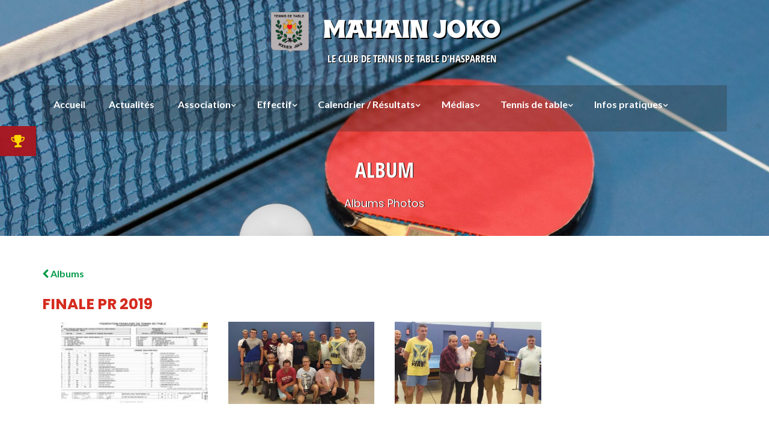

--- FILE ---
content_type: text/html; charset=UTF-8
request_url: https://mahain-joko.fr/album/finale-pr-2019/
body_size: 53201
content:
<!DOCTYPE html>
<html lang="fr-FR">
    <head>
        <meta charset="UTF-8" />
		<meta name="viewport" content="width=device-width,initial-scale=1.0">
        <title>Finale PR 2019 &#8211; Mahain Joko</title>
<meta name='robots' content='max-image-preview:large' />
	<style>img:is([sizes="auto" i], [sizes^="auto," i]) { contain-intrinsic-size: 3000px 1500px }</style>
	<link rel='dns-prefetch' href='//fonts.googleapis.com' />
<link rel="alternate" type="application/rss+xml" title="Mahain Joko &raquo; Flux" href="https://mahain-joko.fr/feed/" />
<link rel="alternate" type="application/rss+xml" title="Mahain Joko &raquo; Flux des commentaires" href="https://mahain-joko.fr/comments/feed/" />
<script type="text/javascript">
/* <![CDATA[ */
window._wpemojiSettings = {"baseUrl":"https:\/\/s.w.org\/images\/core\/emoji\/16.0.1\/72x72\/","ext":".png","svgUrl":"https:\/\/s.w.org\/images\/core\/emoji\/16.0.1\/svg\/","svgExt":".svg","source":{"concatemoji":"https:\/\/mahain-joko.fr\/wp-includes\/js\/wp-emoji-release.min.js?ver=6.8.3"}};
/*! This file is auto-generated */
!function(s,n){var o,i,e;function c(e){try{var t={supportTests:e,timestamp:(new Date).valueOf()};sessionStorage.setItem(o,JSON.stringify(t))}catch(e){}}function p(e,t,n){e.clearRect(0,0,e.canvas.width,e.canvas.height),e.fillText(t,0,0);var t=new Uint32Array(e.getImageData(0,0,e.canvas.width,e.canvas.height).data),a=(e.clearRect(0,0,e.canvas.width,e.canvas.height),e.fillText(n,0,0),new Uint32Array(e.getImageData(0,0,e.canvas.width,e.canvas.height).data));return t.every(function(e,t){return e===a[t]})}function u(e,t){e.clearRect(0,0,e.canvas.width,e.canvas.height),e.fillText(t,0,0);for(var n=e.getImageData(16,16,1,1),a=0;a<n.data.length;a++)if(0!==n.data[a])return!1;return!0}function f(e,t,n,a){switch(t){case"flag":return n(e,"\ud83c\udff3\ufe0f\u200d\u26a7\ufe0f","\ud83c\udff3\ufe0f\u200b\u26a7\ufe0f")?!1:!n(e,"\ud83c\udde8\ud83c\uddf6","\ud83c\udde8\u200b\ud83c\uddf6")&&!n(e,"\ud83c\udff4\udb40\udc67\udb40\udc62\udb40\udc65\udb40\udc6e\udb40\udc67\udb40\udc7f","\ud83c\udff4\u200b\udb40\udc67\u200b\udb40\udc62\u200b\udb40\udc65\u200b\udb40\udc6e\u200b\udb40\udc67\u200b\udb40\udc7f");case"emoji":return!a(e,"\ud83e\udedf")}return!1}function g(e,t,n,a){var r="undefined"!=typeof WorkerGlobalScope&&self instanceof WorkerGlobalScope?new OffscreenCanvas(300,150):s.createElement("canvas"),o=r.getContext("2d",{willReadFrequently:!0}),i=(o.textBaseline="top",o.font="600 32px Arial",{});return e.forEach(function(e){i[e]=t(o,e,n,a)}),i}function t(e){var t=s.createElement("script");t.src=e,t.defer=!0,s.head.appendChild(t)}"undefined"!=typeof Promise&&(o="wpEmojiSettingsSupports",i=["flag","emoji"],n.supports={everything:!0,everythingExceptFlag:!0},e=new Promise(function(e){s.addEventListener("DOMContentLoaded",e,{once:!0})}),new Promise(function(t){var n=function(){try{var e=JSON.parse(sessionStorage.getItem(o));if("object"==typeof e&&"number"==typeof e.timestamp&&(new Date).valueOf()<e.timestamp+604800&&"object"==typeof e.supportTests)return e.supportTests}catch(e){}return null}();if(!n){if("undefined"!=typeof Worker&&"undefined"!=typeof OffscreenCanvas&&"undefined"!=typeof URL&&URL.createObjectURL&&"undefined"!=typeof Blob)try{var e="postMessage("+g.toString()+"("+[JSON.stringify(i),f.toString(),p.toString(),u.toString()].join(",")+"));",a=new Blob([e],{type:"text/javascript"}),r=new Worker(URL.createObjectURL(a),{name:"wpTestEmojiSupports"});return void(r.onmessage=function(e){c(n=e.data),r.terminate(),t(n)})}catch(e){}c(n=g(i,f,p,u))}t(n)}).then(function(e){for(var t in e)n.supports[t]=e[t],n.supports.everything=n.supports.everything&&n.supports[t],"flag"!==t&&(n.supports.everythingExceptFlag=n.supports.everythingExceptFlag&&n.supports[t]);n.supports.everythingExceptFlag=n.supports.everythingExceptFlag&&!n.supports.flag,n.DOMReady=!1,n.readyCallback=function(){n.DOMReady=!0}}).then(function(){return e}).then(function(){var e;n.supports.everything||(n.readyCallback(),(e=n.source||{}).concatemoji?t(e.concatemoji):e.wpemoji&&e.twemoji&&(t(e.twemoji),t(e.wpemoji)))}))}((window,document),window._wpemojiSettings);
/* ]]> */
</script>
<style id='wp-emoji-styles-inline-css' type='text/css'>

	img.wp-smiley, img.emoji {
		display: inline !important;
		border: none !important;
		box-shadow: none !important;
		height: 1em !important;
		width: 1em !important;
		margin: 0 0.07em !important;
		vertical-align: -0.1em !important;
		background: none !important;
		padding: 0 !important;
	}
</style>
<style id='classic-theme-styles-inline-css' type='text/css'>
/*! This file is auto-generated */
.wp-block-button__link{color:#fff;background-color:#32373c;border-radius:9999px;box-shadow:none;text-decoration:none;padding:calc(.667em + 2px) calc(1.333em + 2px);font-size:1.125em}.wp-block-file__button{background:#32373c;color:#fff;text-decoration:none}
</style>
<style id='global-styles-inline-css' type='text/css'>
:root{--wp--preset--aspect-ratio--square: 1;--wp--preset--aspect-ratio--4-3: 4/3;--wp--preset--aspect-ratio--3-4: 3/4;--wp--preset--aspect-ratio--3-2: 3/2;--wp--preset--aspect-ratio--2-3: 2/3;--wp--preset--aspect-ratio--16-9: 16/9;--wp--preset--aspect-ratio--9-16: 9/16;--wp--preset--color--black: #000000;--wp--preset--color--cyan-bluish-gray: #abb8c3;--wp--preset--color--white: #ffffff;--wp--preset--color--pale-pink: #f78da7;--wp--preset--color--vivid-red: #cf2e2e;--wp--preset--color--luminous-vivid-orange: #ff6900;--wp--preset--color--luminous-vivid-amber: #fcb900;--wp--preset--color--light-green-cyan: #7bdcb5;--wp--preset--color--vivid-green-cyan: #00d084;--wp--preset--color--pale-cyan-blue: #8ed1fc;--wp--preset--color--vivid-cyan-blue: #0693e3;--wp--preset--color--vivid-purple: #9b51e0;--wp--preset--gradient--vivid-cyan-blue-to-vivid-purple: linear-gradient(135deg,rgba(6,147,227,1) 0%,rgb(155,81,224) 100%);--wp--preset--gradient--light-green-cyan-to-vivid-green-cyan: linear-gradient(135deg,rgb(122,220,180) 0%,rgb(0,208,130) 100%);--wp--preset--gradient--luminous-vivid-amber-to-luminous-vivid-orange: linear-gradient(135deg,rgba(252,185,0,1) 0%,rgba(255,105,0,1) 100%);--wp--preset--gradient--luminous-vivid-orange-to-vivid-red: linear-gradient(135deg,rgba(255,105,0,1) 0%,rgb(207,46,46) 100%);--wp--preset--gradient--very-light-gray-to-cyan-bluish-gray: linear-gradient(135deg,rgb(238,238,238) 0%,rgb(169,184,195) 100%);--wp--preset--gradient--cool-to-warm-spectrum: linear-gradient(135deg,rgb(74,234,220) 0%,rgb(151,120,209) 20%,rgb(207,42,186) 40%,rgb(238,44,130) 60%,rgb(251,105,98) 80%,rgb(254,248,76) 100%);--wp--preset--gradient--blush-light-purple: linear-gradient(135deg,rgb(255,206,236) 0%,rgb(152,150,240) 100%);--wp--preset--gradient--blush-bordeaux: linear-gradient(135deg,rgb(254,205,165) 0%,rgb(254,45,45) 50%,rgb(107,0,62) 100%);--wp--preset--gradient--luminous-dusk: linear-gradient(135deg,rgb(255,203,112) 0%,rgb(199,81,192) 50%,rgb(65,88,208) 100%);--wp--preset--gradient--pale-ocean: linear-gradient(135deg,rgb(255,245,203) 0%,rgb(182,227,212) 50%,rgb(51,167,181) 100%);--wp--preset--gradient--electric-grass: linear-gradient(135deg,rgb(202,248,128) 0%,rgb(113,206,126) 100%);--wp--preset--gradient--midnight: linear-gradient(135deg,rgb(2,3,129) 0%,rgb(40,116,252) 100%);--wp--preset--font-size--small: 13px;--wp--preset--font-size--medium: 20px;--wp--preset--font-size--large: 36px;--wp--preset--font-size--x-large: 42px;--wp--preset--spacing--20: 0.44rem;--wp--preset--spacing--30: 0.67rem;--wp--preset--spacing--40: 1rem;--wp--preset--spacing--50: 1.5rem;--wp--preset--spacing--60: 2.25rem;--wp--preset--spacing--70: 3.38rem;--wp--preset--spacing--80: 5.06rem;--wp--preset--shadow--natural: 6px 6px 9px rgba(0, 0, 0, 0.2);--wp--preset--shadow--deep: 12px 12px 50px rgba(0, 0, 0, 0.4);--wp--preset--shadow--sharp: 6px 6px 0px rgba(0, 0, 0, 0.2);--wp--preset--shadow--outlined: 6px 6px 0px -3px rgba(255, 255, 255, 1), 6px 6px rgba(0, 0, 0, 1);--wp--preset--shadow--crisp: 6px 6px 0px rgba(0, 0, 0, 1);}:where(.is-layout-flex){gap: 0.5em;}:where(.is-layout-grid){gap: 0.5em;}body .is-layout-flex{display: flex;}.is-layout-flex{flex-wrap: wrap;align-items: center;}.is-layout-flex > :is(*, div){margin: 0;}body .is-layout-grid{display: grid;}.is-layout-grid > :is(*, div){margin: 0;}:where(.wp-block-columns.is-layout-flex){gap: 2em;}:where(.wp-block-columns.is-layout-grid){gap: 2em;}:where(.wp-block-post-template.is-layout-flex){gap: 1.25em;}:where(.wp-block-post-template.is-layout-grid){gap: 1.25em;}.has-black-color{color: var(--wp--preset--color--black) !important;}.has-cyan-bluish-gray-color{color: var(--wp--preset--color--cyan-bluish-gray) !important;}.has-white-color{color: var(--wp--preset--color--white) !important;}.has-pale-pink-color{color: var(--wp--preset--color--pale-pink) !important;}.has-vivid-red-color{color: var(--wp--preset--color--vivid-red) !important;}.has-luminous-vivid-orange-color{color: var(--wp--preset--color--luminous-vivid-orange) !important;}.has-luminous-vivid-amber-color{color: var(--wp--preset--color--luminous-vivid-amber) !important;}.has-light-green-cyan-color{color: var(--wp--preset--color--light-green-cyan) !important;}.has-vivid-green-cyan-color{color: var(--wp--preset--color--vivid-green-cyan) !important;}.has-pale-cyan-blue-color{color: var(--wp--preset--color--pale-cyan-blue) !important;}.has-vivid-cyan-blue-color{color: var(--wp--preset--color--vivid-cyan-blue) !important;}.has-vivid-purple-color{color: var(--wp--preset--color--vivid-purple) !important;}.has-black-background-color{background-color: var(--wp--preset--color--black) !important;}.has-cyan-bluish-gray-background-color{background-color: var(--wp--preset--color--cyan-bluish-gray) !important;}.has-white-background-color{background-color: var(--wp--preset--color--white) !important;}.has-pale-pink-background-color{background-color: var(--wp--preset--color--pale-pink) !important;}.has-vivid-red-background-color{background-color: var(--wp--preset--color--vivid-red) !important;}.has-luminous-vivid-orange-background-color{background-color: var(--wp--preset--color--luminous-vivid-orange) !important;}.has-luminous-vivid-amber-background-color{background-color: var(--wp--preset--color--luminous-vivid-amber) !important;}.has-light-green-cyan-background-color{background-color: var(--wp--preset--color--light-green-cyan) !important;}.has-vivid-green-cyan-background-color{background-color: var(--wp--preset--color--vivid-green-cyan) !important;}.has-pale-cyan-blue-background-color{background-color: var(--wp--preset--color--pale-cyan-blue) !important;}.has-vivid-cyan-blue-background-color{background-color: var(--wp--preset--color--vivid-cyan-blue) !important;}.has-vivid-purple-background-color{background-color: var(--wp--preset--color--vivid-purple) !important;}.has-black-border-color{border-color: var(--wp--preset--color--black) !important;}.has-cyan-bluish-gray-border-color{border-color: var(--wp--preset--color--cyan-bluish-gray) !important;}.has-white-border-color{border-color: var(--wp--preset--color--white) !important;}.has-pale-pink-border-color{border-color: var(--wp--preset--color--pale-pink) !important;}.has-vivid-red-border-color{border-color: var(--wp--preset--color--vivid-red) !important;}.has-luminous-vivid-orange-border-color{border-color: var(--wp--preset--color--luminous-vivid-orange) !important;}.has-luminous-vivid-amber-border-color{border-color: var(--wp--preset--color--luminous-vivid-amber) !important;}.has-light-green-cyan-border-color{border-color: var(--wp--preset--color--light-green-cyan) !important;}.has-vivid-green-cyan-border-color{border-color: var(--wp--preset--color--vivid-green-cyan) !important;}.has-pale-cyan-blue-border-color{border-color: var(--wp--preset--color--pale-cyan-blue) !important;}.has-vivid-cyan-blue-border-color{border-color: var(--wp--preset--color--vivid-cyan-blue) !important;}.has-vivid-purple-border-color{border-color: var(--wp--preset--color--vivid-purple) !important;}.has-vivid-cyan-blue-to-vivid-purple-gradient-background{background: var(--wp--preset--gradient--vivid-cyan-blue-to-vivid-purple) !important;}.has-light-green-cyan-to-vivid-green-cyan-gradient-background{background: var(--wp--preset--gradient--light-green-cyan-to-vivid-green-cyan) !important;}.has-luminous-vivid-amber-to-luminous-vivid-orange-gradient-background{background: var(--wp--preset--gradient--luminous-vivid-amber-to-luminous-vivid-orange) !important;}.has-luminous-vivid-orange-to-vivid-red-gradient-background{background: var(--wp--preset--gradient--luminous-vivid-orange-to-vivid-red) !important;}.has-very-light-gray-to-cyan-bluish-gray-gradient-background{background: var(--wp--preset--gradient--very-light-gray-to-cyan-bluish-gray) !important;}.has-cool-to-warm-spectrum-gradient-background{background: var(--wp--preset--gradient--cool-to-warm-spectrum) !important;}.has-blush-light-purple-gradient-background{background: var(--wp--preset--gradient--blush-light-purple) !important;}.has-blush-bordeaux-gradient-background{background: var(--wp--preset--gradient--blush-bordeaux) !important;}.has-luminous-dusk-gradient-background{background: var(--wp--preset--gradient--luminous-dusk) !important;}.has-pale-ocean-gradient-background{background: var(--wp--preset--gradient--pale-ocean) !important;}.has-electric-grass-gradient-background{background: var(--wp--preset--gradient--electric-grass) !important;}.has-midnight-gradient-background{background: var(--wp--preset--gradient--midnight) !important;}.has-small-font-size{font-size: var(--wp--preset--font-size--small) !important;}.has-medium-font-size{font-size: var(--wp--preset--font-size--medium) !important;}.has-large-font-size{font-size: var(--wp--preset--font-size--large) !important;}.has-x-large-font-size{font-size: var(--wp--preset--font-size--x-large) !important;}
:where(.wp-block-post-template.is-layout-flex){gap: 1.25em;}:where(.wp-block-post-template.is-layout-grid){gap: 1.25em;}
:where(.wp-block-columns.is-layout-flex){gap: 2em;}:where(.wp-block-columns.is-layout-grid){gap: 2em;}
:root :where(.wp-block-pullquote){font-size: 1.5em;line-height: 1.6;}
</style>
<link rel='stylesheet' id='contact-form-7-css' href='https://mahain-joko.fr/wp-content/plugins/contact-form-7/includes/css/styles.css?ver=6.1.2' type='text/css' media='all' />
<link rel='stylesheet' id='hamburger.css-css' href='https://mahain-joko.fr/wp-content/plugins/wp-responsive-menu/assets/css/wpr-hamburger.css?ver=3.2.1' type='text/css' media='all' />
<link rel='stylesheet' id='wprmenu.css-css' href='https://mahain-joko.fr/wp-content/plugins/wp-responsive-menu/assets/css/wprmenu.css?ver=3.2.1' type='text/css' media='all' />
<style id='wprmenu.css-inline-css' type='text/css'>
@media only screen and ( max-width: 768px ) {html body div.wprm-wrapper {overflow: scroll;}#wprmenu_bar {background-image: url();background-size: cover ;background-repeat: repeat;}#wprmenu_bar {background-color: #0d0d0d;}html body div#mg-wprm-wrap .wpr_submit .icon.icon-search {color: #ffffff;}#wprmenu_bar .menu_title,#wprmenu_bar .wprmenu_icon_menu,#wprmenu_bar .menu_title a {color: #f2f2f2;}#wprmenu_bar .menu_title a {font-size: 20px;font-weight: normal;}#mg-wprm-wrap li.menu-item a {font-size: 15px;text-transform: uppercase;font-weight: bold;}#mg-wprm-wrap li.menu-item-has-children ul.sub-menu a {font-size: 15px;text-transform: uppercase;font-weight: bold;}#mg-wprm-wrap li.current-menu-item > a {background: #d52b1e;}#mg-wprm-wrap li.current-menu-item > a,#mg-wprm-wrap li.current-menu-item span.wprmenu_icon{color: #ffffff !important;}#mg-wprm-wrap {background-color: #2e2e2e;}.cbp-spmenu-push-toright,.cbp-spmenu-push-toright .mm-slideout {left: 50% ;}.cbp-spmenu-push-toleft {left: -50% ;}#mg-wprm-wrap.cbp-spmenu-right,#mg-wprm-wrap.cbp-spmenu-left,#mg-wprm-wrap.cbp-spmenu-right.custom,#mg-wprm-wrap.cbp-spmenu-left.custom,.cbp-spmenu-vertical {width: 50%;max-width: 400px;}#mg-wprm-wrap ul#wprmenu_menu_ul li.menu-item a,div#mg-wprm-wrap ul li span.wprmenu_icon {color: #f2f2f2;}#mg-wprm-wrap ul#wprmenu_menu_ul li.menu-item:valid ~ a{color: #ffffff;}#mg-wprm-wrap ul#wprmenu_menu_ul li.menu-item a:hover {background: #d52b1e;color: #ffffff !important;}div#mg-wprm-wrap ul>li:hover>span.wprmenu_icon {color: #ffffff !important;}.wprmenu_bar .hamburger-inner,.wprmenu_bar .hamburger-inner::before,.wprmenu_bar .hamburger-inner::after {background: #ffffff;}.wprmenu_bar .hamburger:hover .hamburger-inner,.wprmenu_bar .hamburger:hover .hamburger-inner::before,.wprmenu_bar .hamburger:hover .hamburger-inner::after {background: #ffffff;}div.wprmenu_bar div.hamburger{padding-right: 6px !important;}#wprmenu_menu.left {width:50%;left: -50%;right: auto;}#wprmenu_menu.right {width:50%;right: -50%;left: auto;}html body div#wprmenu_bar {height : 42px;}#mg-wprm-wrap.cbp-spmenu-left,#mg-wprm-wrap.cbp-spmenu-right,#mg-widgetmenu-wrap.cbp-spmenu-widget-left,#mg-widgetmenu-wrap.cbp-spmenu-widget-right {top: 42px !important;}.wprmenu_bar .hamburger {float: left;}.wprmenu_bar #custom_menu_icon.hamburger {top: px;left: px;float: left !important;background-color: #cccccc;}#header .top-header .header-navigation{ display: none !important; }.wpr_custom_menu #custom_menu_icon {display: block;}html { padding-top: 42px !important; }#wprmenu_bar,#mg-wprm-wrap { display: block; }div#wpadminbar { position: fixed; }}
</style>
<link rel='stylesheet' id='wpr_icons-css' href='https://mahain-joko.fr/wp-content/plugins/wp-responsive-menu/inc/assets/icons/wpr-icons.css?ver=3.2.1' type='text/css' media='all' />
<link rel='stylesheet' id='parent-css' href='https://mahain-joko.fr/wp-content/themes/illdy/style.css?ver=6.8.3' type='text/css' media='all' />
<link rel='stylesheet' id='mahainjoko-style-css' href='https://mahain-joko.fr/wp-content/themes/mahainjoko/layout/css/mahainjoko.css?ver=6.8.3' type='text/css' media='all' />
<link rel='stylesheet' id='dataTable-css-css' href='https://mahain-joko.fr/wp-content/themes/mahainjoko/layout/css/jquery.dataTables.min.css?ver=6.8.3' type='text/css' media='all' />
<link rel='stylesheet' id='lightgallery-css-css' href='https://mahain-joko.fr/wp-content/themes/mahainjoko/layout/css/lightgallery.css?ver=6.8.3' type='text/css' media='all' />
<link rel='stylesheet' id='illdy-google-fonts-css' href='https://fonts.googleapis.com/css?family=Source+Sans+Pro:400,900,700,300,300italic|Lato:300,400,700,900|Poppins:300,400,500,600,700' type='text/css' media='all' />
<link rel='stylesheet' id='bootstrap-css' href='https://mahain-joko.fr/wp-content/themes/illdy/layout/css/bootstrap.min.css?ver=3.3.6' type='text/css' media='all' />
<link rel='stylesheet' id='bootstrap-theme-css' href='https://mahain-joko.fr/wp-content/themes/illdy/layout/css/bootstrap-theme.min.css?ver=3.3.6' type='text/css' media='all' />
<link rel='stylesheet' id='font-awesome-css' href='https://mahain-joko.fr/wp-content/themes/illdy/layout/css/font-awesome.min.css?ver=4.5.0' type='text/css' media='all' />
<link rel='stylesheet' id='owl-carousel-css' href='https://mahain-joko.fr/wp-content/themes/illdy/layout/css/owl-carousel.min.css?ver=2.0.0' type='text/css' media='all' />
<link rel='stylesheet' id='illdy-main-css' href='https://mahain-joko.fr/wp-content/themes/illdy/layout/css/main.css?ver=6.8.3' type='text/css' media='all' />
<link rel='stylesheet' id='illdy-custom-css' href='https://mahain-joko.fr/wp-content/themes/illdy/layout/css/custom.css?ver=6.8.3' type='text/css' media='all' />
<link rel='stylesheet' id='illdy-style-css' href='https://mahain-joko.fr/wp-content/themes/mahainjoko/style.css?ver=1.0.16' type='text/css' media='all' />
<script type="text/javascript" src="https://mahain-joko.fr/wp-includes/js/jquery/jquery.min.js?ver=3.7.1" id="jquery-core-js"></script>
<script type="text/javascript" src="https://mahain-joko.fr/wp-includes/js/jquery/jquery-migrate.min.js?ver=3.4.1" id="jquery-migrate-js"></script>
<script type="text/javascript" src="https://mahain-joko.fr/wp-content/plugins/wp-responsive-menu/assets/js/modernizr.custom.js?ver=3.2.1" id="modernizr-js"></script>
<script type="text/javascript" src="https://mahain-joko.fr/wp-content/plugins/wp-responsive-menu/assets/js/touchSwipe.js?ver=3.2.1" id="touchSwipe-js"></script>
<script type="text/javascript" id="wprmenu.js-js-extra">
/* <![CDATA[ */
var wprmenu = {"zooming":"","from_width":"768","push_width":"400","menu_width":"50","parent_click":"","swipe":"","enable_overlay":"","wprmenuDemoId":""};
/* ]]> */
</script>
<script type="text/javascript" src="https://mahain-joko.fr/wp-content/plugins/wp-responsive-menu/assets/js/wprmenu.js?ver=3.2.1" id="wprmenu.js-js"></script>
<link rel="https://api.w.org/" href="https://mahain-joko.fr/wp-json/" /><link rel="EditURI" type="application/rsd+xml" title="RSD" href="https://mahain-joko.fr/xmlrpc.php?rsd" />
<meta name="generator" content="WordPress 6.8.3" />
<link rel="canonical" href="https://mahain-joko.fr/album/finale-pr-2019/" />
<link rel='shortlink' href='https://mahain-joko.fr/?p=2840' />
<link rel="alternate" title="oEmbed (JSON)" type="application/json+oembed" href="https://mahain-joko.fr/wp-json/oembed/1.0/embed?url=https%3A%2F%2Fmahain-joko.fr%2Falbum%2Ffinale-pr-2019%2F" />
<link rel="alternate" title="oEmbed (XML)" type="text/xml+oembed" href="https://mahain-joko.fr/wp-json/oembed/1.0/embed?url=https%3A%2F%2Fmahain-joko.fr%2Falbum%2Ffinale-pr-2019%2F&#038;format=xml" />
<style type="text/css">
        #totop {
            position: fixed;
            right: 30px;
            bottom: 30px;
            display: none;
            outline: none;
            font-size: 40px;
            text-decoration: none;
            transition: all .3s;
        }
        
        #totop:hover{
            opacity: .8;
            transition: all .3s;
        }
        
        #totop i {
            display: block;
            text-align: center;
            color: #d52b1e;
        }
        

    </style><style type="text/css">.pace .pace-progress {background-color: #d52b1e; color: #d52b1e;}.pace .pace-activity {box-shadow: inset 0 0 0 2px #d52b1e, inset 0 0 0 7px #ffffff;}.pace-overlay {background-color: #0a0a0a;}</style><link rel="icon" href="https://mahain-joko.fr/wp-content/uploads/2016/03/cropped-header-logo-32x32.png" sizes="32x32" />
<link rel="icon" href="https://mahain-joko.fr/wp-content/uploads/2016/03/cropped-header-logo-192x192.png" sizes="192x192" />
<link rel="apple-touch-icon" href="https://mahain-joko.fr/wp-content/uploads/2016/03/cropped-header-logo-180x180.png" />
<meta name="msapplication-TileImage" content="https://mahain-joko.fr/wp-content/uploads/2016/03/cropped-header-logo-270x270.png" />

		<style type="text/css" id="illdy-about-section-css">#header.header-front-page {background-image: url(https://mahain-joko.fr/wp-content/uploads/2016/05/front-page-header1.jpg) !important;}#header.header-front-page .bottom-header .header-button-one {background-color: rgba( 0, 0, 0, .2 );}#header.header-front-page .bottom-header .header-button-one:hover, #header.header-front-page .bottom-header .header-button-one:focus {background-color: rgba( 0, 0, 0, .1 );}</style>
		<style type="text/css" id="illdy-latestnews-section-css"></style>
		<style type="text/css" id="illdy-fullwidth-section-css"></style>
		<style type="text/css" id="illdy-about-section-css"></style>
		<style type="text/css" id="illdy-projects-section-css">#projects:before {background-image: url(https://mahain-joko.fr/wp-content/themes/illdy/layout/images/front-page/pattern.png) !important;}#projects:before {background-size: auto !important;}#projects:before {background-repeat: repeat !important;}</style>
		<style type="text/css" id="illdy-services-section-css"></style>
		<style type="text/css" id="illdy-team-section-css">#team:before {background-image: url(https://mahain-joko.fr/wp-content/themes/illdy/layout/images/front-page/pattern.png) !important;}#team:before {background-size: auto !important;}#team:before {background-repeat: repeat !important;}</style>
		<style type="text/css" id="illdy-testimonials-section-css">#testimonials:before {background-image: url(https://mahain-joko.fr/wp-content/themes/illdy/layout/images/testiomnials-background.jpg) !important;}#testimonials:before {background-attachment: scroll !important;}</style>

	    </head>
    <body class="wp-singular album-template-default single single-album postid-2840 wp-theme-illdy wp-child-theme-mahainjoko group-blog">

        
        <div class="bloc-toggled">
            <div class="bloc-content">
                                <h3>Joueur du mois de décembre</h3>
                                        <a href="https://mahain-joko.fr/effectif/membres-du-club/joueur/?licence=648365&nom=ECHEVERTZ&prenom=Andony">

                            <img src="https://mahain-joko.fr/wp-content/uploads/photosjoueurs/ECHEVERTZ-Andony.jpg" width="80" height="80" />

                            <h4>ECHEVERTZ Andony</h4>
                        <p>+ 36 points</p>
                        </a>
            </div>	 
         <div class="bouton-toggler"><i class="fa fa-trophy" aria-hidden="true"></i></div>
        </div>

                    <div class="pace-overlay"></div>
                <header id="header" class="header-blog" style="background-image: url('https://mahain-joko.fr/wp-content/uploads/2016/05/cropped-front-page-header1.jpg');">
            <div class="top-header">
                <div class="container">
                    <div class="row">
                        <div class="col-sm-12">
                            <h1><a href="https://mahain-joko.fr" title="Mahain Joko" class="header-logo"><img src="https://mahain-joko.fr/wp-content/themes/mahainjoko/layout/images/header-logo.png" alt="Mahain Joko" title="Mahain Joko" />Mahain Joko</a>
                                                                <span>Le club de Tennis de Table d&#039;Hasparren</span></h1>
                        </div>
                        <div class="col-sm-12">
                            <nav class="header-navigation">
                                <ul class="clearfix">
                                    <li id="menu-item-8" class="menu-item menu-item-type-custom menu-item-object-custom menu-item-home menu-item-8"><a href="https://mahain-joko.fr/">Accueil</a></li>
<li id="menu-item-336" class="menu-item menu-item-type-taxonomy menu-item-object-category menu-item-336"><a href="https://mahain-joko.fr/category/actualites/">Actualités</a></li>
<li id="menu-item-10" class="menu-item menu-item-type-custom menu-item-object-custom menu-item-has-children menu-item-10"><a>Association</a>
<ul class="sub-menu">
	<li id="menu-item-121" class="menu-item menu-item-type-post_type menu-item-object-page menu-item-121"><a href="https://mahain-joko.fr/association/presentation/">Présentation</a></li>
	<li id="menu-item-116" class="menu-item menu-item-type-post_type menu-item-object-page menu-item-116"><a href="https://mahain-joko.fr/association/composition-du-bureau/">Composition du bureau</a></li>
	<li id="menu-item-120" class="menu-item menu-item-type-post_type menu-item-object-page menu-item-120"><a href="https://mahain-joko.fr/association/ecole-de-tennis-de-table/">Ecole de tennis de table</a></li>
	<li id="menu-item-119" class="menu-item menu-item-type-post_type menu-item-object-page menu-item-119"><a href="https://mahain-joko.fr/association/sport-adapte/">Sport adapté</a></li>
</ul>
</li>
<li id="menu-item-347" class="menu-item menu-item-type-custom menu-item-object-custom menu-item-has-children menu-item-347"><a>Effectif</a>
<ul class="sub-menu">
	<li id="menu-item-346" class="menu-item menu-item-type-post_type menu-item-object-page menu-item-346"><a href="https://mahain-joko.fr/effectif/membres-du-club/">Membres du club</a></li>
	<li id="menu-item-345" class="menu-item menu-item-type-post_type menu-item-object-page menu-item-345"><a href="https://mahain-joko.fr/effectif/classement-joueurs/">Classement joueurs</a></li>
</ul>
</li>
<li id="menu-item-12" class="menu-item menu-item-type-custom menu-item-object-custom menu-item-has-children menu-item-12"><a>Calendrier / Résultats</a>
<ul class="sub-menu">
	<li id="menu-item-507" class="menu-item menu-item-type-post_type menu-item-object-page menu-item-507"><a href="https://mahain-joko.fr/calendrier-resultats/calendrier/">Calendrier</a></li>
	<li id="menu-item-2762" class="menu-item menu-item-type-post_type menu-item-object-page menu-item-2762"><a href="https://mahain-joko.fr/resultats-par-poule/">Résultats par poule</a></li>
	<li id="menu-item-416" class="menu-item menu-item-type-post_type menu-item-object-page menu-item-416"><a href="https://mahain-joko.fr/calendrier-resultats/resultats-en-detail/">Résultats en détail</a></li>
	<li id="menu-item-6452" class="menu-item menu-item-type-custom menu-item-object-custom menu-item-6452"><a href="https://mahain-joko.fr/calendrier-resultats/resultats-par-tableaux/?numero=10640008&#038;nomclub=MAHAIN%20JOKO%20HASPARREN">Résultats par tableaux</a></li>
</ul>
</li>
<li id="menu-item-13" class="menu-item menu-item-type-custom menu-item-object-custom menu-item-has-children menu-item-13"><a>Médias</a>
<ul class="sub-menu">
	<li id="menu-item-170" class="menu-item menu-item-type-post_type menu-item-object-page menu-item-170"><a href="https://mahain-joko.fr/medias/photos/">Photos</a></li>
	<li id="menu-item-169" class="menu-item menu-item-type-post_type menu-item-object-page menu-item-169"><a href="https://mahain-joko.fr/medias/videos/">Vidéos</a></li>
</ul>
</li>
<li id="menu-item-94" class="menu-item menu-item-type-custom menu-item-object-custom menu-item-has-children menu-item-94"><a>Tennis de table</a>
<ul class="sub-menu">
	<li id="menu-item-82" class="menu-item menu-item-type-post_type menu-item-object-page menu-item-82"><a href="https://mahain-joko.fr/tennis-de-table/presentation/">Présentation</a></li>
	<li id="menu-item-83" class="menu-item menu-item-type-post_type menu-item-object-page menu-item-83"><a href="https://mahain-joko.fr/tennis-de-table/regles/">Règles</a></li>
	<li id="menu-item-84" class="menu-item menu-item-type-post_type menu-item-object-page menu-item-84"><a href="https://mahain-joko.fr/tennis-de-table/materiels/">Matériels</a></li>
	<li id="menu-item-85" class="menu-item menu-item-type-post_type menu-item-object-page menu-item-85"><a href="https://mahain-joko.fr/tennis-de-table/techniques/">Techniques</a></li>
	<li id="menu-item-86" class="menu-item menu-item-type-post_type menu-item-object-page menu-item-86"><a href="https://mahain-joko.fr/tennis-de-table/tactiques/">Tactiques</a></li>
</ul>
</li>
<li id="menu-item-423" class="menu-item menu-item-type-custom menu-item-object-custom menu-item-has-children menu-item-423"><a>Infos pratiques</a>
<ul class="sub-menu">
	<li id="menu-item-3271" class="menu-item menu-item-type-post_type menu-item-object-page menu-item-3271"><a href="https://mahain-joko.fr/politique-de-cookies-eu/">Politique de cookies (EU)</a></li>
	<li id="menu-item-243" class="menu-item menu-item-type-post_type menu-item-object-page menu-item-243"><a href="https://mahain-joko.fr/infos-pratiques/contact/">Contact / Plan d’accès</a></li>
	<li id="menu-item-422" class="menu-item menu-item-type-post_type menu-item-object-page menu-item-422"><a href="https://mahain-joko.fr/infos-pratiques/horaires/">Horaires</a></li>
	<li id="menu-item-244" class="menu-item menu-item-type-post_type menu-item-object-page menu-item-244"><a href="https://mahain-joko.fr/infos-pratiques/prix-des-licences/">Prix des licences</a></li>
	<li id="menu-item-426" class="menu-item menu-item-type-post_type menu-item-object-page menu-item-426"><a href="https://mahain-joko.fr/infos-pratiques/documents-utiles/">Documents utiles</a></li>
	<li id="menu-item-118" class="menu-item menu-item-type-post_type menu-item-object-page menu-item-118"><a href="https://mahain-joko.fr/infos-pratiques/liens-et-sponsors/">Liens et sponsors</a></li>
	<li id="menu-item-1728" class="menu-item menu-item-type-post_type menu-item-object-page menu-item-1728"><a href="https://mahain-joko.fr/infos-pratiques/rechercher-un-joueur/">Rechercher un joueur</a></li>
	<li id="menu-item-1729" class="menu-item menu-item-type-post_type menu-item-object-page menu-item-1729"><a href="https://mahain-joko.fr/infos-pratiques/rechercher-un-club/">Rechercher un club</a></li>
	<li id="menu-item-3481" class="menu-item menu-item-type-custom menu-item-object-custom menu-item-3481"><a href="http://hasparren.fr/la-vie-pratique/ou-trouver-un-defibrillateur/">Où trouver un défibrillateur ?</a></li>
</ul>
</li>
                                </ul><!--/.clearfix-->
                            </nav><!--/.header-navigation-->
                        </div><!--/.col-sm-10-->
                    </div><!--/.row-->
                </div><!--/.container-->
            </div><!--/.top-header-->
            <div id="menu-clearfix"></div>
            <head>
<script src="//ajax.googleapis.com/ajax/libs/jquery/1.8.2/jquery.min.js"></script>
<script src="//netdna.bootstrapcdn.com/bootstrap/3.0.0-rc1/js/bootstrap.min.js"></script>
</head>
<div class="bottom-header blog">
    <div class="container">
        <div class="row">
                                                <div class="col-sm-12">
                        <h2>Album</h2>
                    </div>
                    <div class="col-sm-8 col-sm-offset-2">
                        <h3>Albums Photos</h3>
                    </div>
                                    </div><!--/.row
        </div><!--/.container-->
    </div><!--/.bottom-header.blog-->
        </header><!--/#header--><div class="container">
	<div class="row">
		<div class="col-sm-12">
			<section id="blog">
				
<style>
#blog .blog-post .blog-post-image img {
	width: 50%;
	max-width: 100%;
	height: auto;
}
</style>

<a class="membres-return" href="../../medias/photos"><i class="fa fa-chevron-left"></i> Albums</a>
    <article id="post-2840" class="blog-post post-2840 album type-album status-publish hentry">

            <h2 class="blog-post-title">Finale PR 2019</h2>

<!--            <div class="blog-post-meta">
                <span class="post-meta-time"><i class="fa fa-calendar"></i>Publié le 05 juin 2019</span>
                <span class="post-meta-author"><i class="fa fa-user"></i>Maurice Ghariani</span>
                <span class="post-meta-comments"><i class="fa fa-comment-o"></i>Aucun commentaire</span>
            </div>-->

            <div class="blog-post-entry markup-format">
                <div id='gallery-1' class='gallery galleryid-2840'><div class='col-sm-12' id='lightgallery'><a href='https://mahain-joko.fr/wp-content/uploads/2019/06/PH2_J20_PR_Ph2_MESSIEURS_CD_64_VIRTUELLE_MAHAIN_JOKO_HASPARREN_3_FJEP_SALIES_DE_BEARN_1__Page_1-e1559731316598.jpg' class="col-sm-3" ><img decoding="async" sizes="(max-width: 250px) 250vw, 250px"  width="192" height="108" src="https://mahain-joko.fr/wp-content/uploads/2019/06/PH2_J20_PR_Ph2_MESSIEURS_CD_64_VIRTUELLE_MAHAIN_JOKO_HASPARREN_3_FJEP_SALIES_DE_BEARN_1__Page_1-192x108.jpg" class="attachment-thumbnail size-thumbnail" alt="" /></a><a href='https://mahain-joko.fr/wp-content/uploads/2019/06/finale_PR_2019.jpg' class="col-sm-3" ><img decoding="async" sizes="(max-width: 250px) 250vw, 250px"  width="192" height="108" src="https://mahain-joko.fr/wp-content/uploads/2019/06/finale_PR_2019-192x108.jpg" class="attachment-thumbnail size-thumbnail" alt="" srcset="https://mahain-joko.fr/wp-content/uploads/2019/06/finale_PR_2019-192x108.jpg 192w, https://mahain-joko.fr/wp-content/uploads/2019/06/finale_PR_2019-384x216.jpg 384w, https://mahain-joko.fr/wp-content/uploads/2019/06/finale_PR_2019-768x432.jpg 768w, https://mahain-joko.fr/wp-content/uploads/2019/06/finale_PR_2019-1152x648.jpg 1152w" sizes="(max-width: 192px) 100vw, 192px" /></a><a href='https://mahain-joko.fr/wp-content/uploads/2019/06/finale_PR2_2019.jpg' class="col-sm-3" ><img decoding="async" sizes="(max-width: 250px) 250vw, 250px"  width="192" height="108" src="https://mahain-joko.fr/wp-content/uploads/2019/06/finale_PR2_2019-192x108.jpg" class="attachment-thumbnail size-thumbnail" alt="" srcset="https://mahain-joko.fr/wp-content/uploads/2019/06/finale_PR2_2019-192x108.jpg 192w, https://mahain-joko.fr/wp-content/uploads/2019/06/finale_PR2_2019-384x216.jpg 384w, https://mahain-joko.fr/wp-content/uploads/2019/06/finale_PR2_2019-768x432.jpg 768w, https://mahain-joko.fr/wp-content/uploads/2019/06/finale_PR2_2019-1152x648.jpg 1152w, https://mahain-joko.fr/wp-content/uploads/2019/06/finale_PR2_2019.jpg 1687w" sizes="(max-width: 192px) 100vw, 192px" /></a>
       
    </div></div>
            </div><!--/.blog-post-entry.markup-format-->

            <div class="clearfix"></div>


                                    </article>			</section><!--/#blog-->
		</div><!--/.col-sm-7-->

	</div><!--/.row-->
</div><!--/.container-->
		<footer id="footer">
			<div class="container">
				<div class="row">
										<div class="col-sm-3">
						<div id="text-5" class="widget widget_text"><div class="widget-title"><h5>A PROPOS DE NOUS</h5></div>			<div class="textwidget"><p>Association de tennis de table Mahain Joko Hasparren</p>
<p><b>Adresse</b> : 2 place Elizalde<br />
64240 HASPARREN</p>
<p><b>Tel</b> : 06 86 57 56 79</p>
<p><a class="contactus" href="https://mahain-joko.fr/infos-pratiques/contact/">Nous contacter</a></p>
<p><a href="https://mahain-joko.fr/"><img loading="lazy" decoding="async" class="aligncenter" title="Mahain-Joko" src="https://mahain-joko.fr/wp-content/uploads/2016/03/header-logo.png" alt="Mahain-Joko" width="100" height="100" /></a></p>
</div>
		</div>					
					</div><!--/.col-sm-3-->
					
					<div class="col-sm-3">
						
		<div id="recent-posts-6" class="widget widget_recent_entries">
		<div class="widget-title"><h5>ARTICLES RECENTS</h5></div>
		<ul>
											<li>
					<a href="https://mahain-joko.fr/actualites/rencontres-13-et-14-decembre-2025/">Rencontres 13 et 14 décembre 2025</a>
											<span class="post-date">15 décembre 2025</span>
									</li>
											<li>
					<a href="https://mahain-joko.fr/actualites/top-de-detection-jeunes-7-12-2025-a-biarritz/">Top de détection jeunes 7/12/2025 à Biarritz</a>
											<span class="post-date">9 décembre 2025</span>
									</li>
											<li>
					<a href="https://mahain-joko.fr/actualites/rencontres-29-et-30-novembre-2025/">Rencontres 29 et 30 novembre 2025</a>
											<span class="post-date">1 décembre 2025</span>
									</li>
					</ul>

		</div>					</div><!--/.col-sm-3-->
					<div class="col-sm-3">
											</div><!--/.col-sm-3-->
					<div class="col-sm-3">
											</div><!--/.col-sm-3-->
					
				</div><!--/.row-->
			</div><!--/.container-->
                        <div class="copyright-wrapper">
                           <p class=""><span data-customizer="copyright-credit">© Copyright 2025</span>  - <a href="https://mahain-joko.fr/mentions-legales/">Mentions légales</a> - <a href="https://mahain-joko.fr/wp-admin/">Connexion</a></p>
                        </div>
		</footer><!--/#footer-->
		<script type="speculationrules">
{"prefetch":[{"source":"document","where":{"and":[{"href_matches":"\/*"},{"not":{"href_matches":["\/wp-*.php","\/wp-admin\/*","\/wp-content\/uploads\/*","\/wp-content\/*","\/wp-content\/plugins\/*","\/wp-content\/themes\/mahainjoko\/*","\/wp-content\/themes\/illdy\/*","\/*\\?(.+)"]}},{"not":{"selector_matches":"a[rel~=\"nofollow\"]"}},{"not":{"selector_matches":".no-prefetch, .no-prefetch a"}}]},"eagerness":"conservative"}]}
</script>

			<div class="wprm-wrapper">
        
        <!-- Overlay Starts here -->
			         <!-- Overlay Ends here -->
			
			         <div id="wprmenu_bar" class="wprmenu_bar bodyslide left">
  <div class="hamburger hamburger--slider">
    <span class="hamburger-box">
      <span class="hamburger-inner"></span>
    </span>
  </div>
  <div class="menu_title">
      <a href="https://mahain-joko.fr">
      MENU    </a>
      </div>
</div>			 
			<div class="cbp-spmenu cbp-spmenu-vertical cbp-spmenu-left default " id="mg-wprm-wrap">
				
				
				<ul id="wprmenu_menu_ul">
  
  <li class="menu-item menu-item-type-custom menu-item-object-custom menu-item-home menu-item-8"><a href="https://mahain-joko.fr/">Accueil</a></li>
<li class="menu-item menu-item-type-taxonomy menu-item-object-category menu-item-336"><a href="https://mahain-joko.fr/category/actualites/">Actualités</a></li>
<li class="menu-item menu-item-type-custom menu-item-object-custom menu-item-has-children menu-item-10"><a>Association</a>
<ul class="sub-menu">
	<li class="menu-item menu-item-type-post_type menu-item-object-page menu-item-121"><a href="https://mahain-joko.fr/association/presentation/">Présentation</a></li>
	<li class="menu-item menu-item-type-post_type menu-item-object-page menu-item-116"><a href="https://mahain-joko.fr/association/composition-du-bureau/">Composition du bureau</a></li>
	<li class="menu-item menu-item-type-post_type menu-item-object-page menu-item-120"><a href="https://mahain-joko.fr/association/ecole-de-tennis-de-table/">Ecole de tennis de table</a></li>
	<li class="menu-item menu-item-type-post_type menu-item-object-page menu-item-119"><a href="https://mahain-joko.fr/association/sport-adapte/">Sport adapté</a></li>
</ul>
</li>
<li class="menu-item menu-item-type-custom menu-item-object-custom menu-item-has-children menu-item-347"><a>Effectif</a>
<ul class="sub-menu">
	<li class="menu-item menu-item-type-post_type menu-item-object-page menu-item-346"><a href="https://mahain-joko.fr/effectif/membres-du-club/">Membres du club</a></li>
	<li class="menu-item menu-item-type-post_type menu-item-object-page menu-item-345"><a href="https://mahain-joko.fr/effectif/classement-joueurs/">Classement joueurs</a></li>
</ul>
</li>
<li class="menu-item menu-item-type-custom menu-item-object-custom menu-item-has-children menu-item-12"><a>Calendrier / Résultats</a>
<ul class="sub-menu">
	<li class="menu-item menu-item-type-post_type menu-item-object-page menu-item-507"><a href="https://mahain-joko.fr/calendrier-resultats/calendrier/">Calendrier</a></li>
	<li class="menu-item menu-item-type-post_type menu-item-object-page menu-item-2762"><a href="https://mahain-joko.fr/resultats-par-poule/">Résultats par poule</a></li>
	<li class="menu-item menu-item-type-post_type menu-item-object-page menu-item-416"><a href="https://mahain-joko.fr/calendrier-resultats/resultats-en-detail/">Résultats en détail</a></li>
	<li class="menu-item menu-item-type-custom menu-item-object-custom menu-item-6452"><a href="https://mahain-joko.fr/calendrier-resultats/resultats-par-tableaux/?numero=10640008&#038;nomclub=MAHAIN%20JOKO%20HASPARREN">Résultats par tableaux</a></li>
</ul>
</li>
<li class="menu-item menu-item-type-custom menu-item-object-custom menu-item-has-children menu-item-13"><a>Médias</a>
<ul class="sub-menu">
	<li class="menu-item menu-item-type-post_type menu-item-object-page menu-item-170"><a href="https://mahain-joko.fr/medias/photos/">Photos</a></li>
	<li class="menu-item menu-item-type-post_type menu-item-object-page menu-item-169"><a href="https://mahain-joko.fr/medias/videos/">Vidéos</a></li>
</ul>
</li>
<li class="menu-item menu-item-type-custom menu-item-object-custom menu-item-has-children menu-item-94"><a>Tennis de table</a>
<ul class="sub-menu">
	<li class="menu-item menu-item-type-post_type menu-item-object-page menu-item-82"><a href="https://mahain-joko.fr/tennis-de-table/presentation/">Présentation</a></li>
	<li class="menu-item menu-item-type-post_type menu-item-object-page menu-item-83"><a href="https://mahain-joko.fr/tennis-de-table/regles/">Règles</a></li>
	<li class="menu-item menu-item-type-post_type menu-item-object-page menu-item-84"><a href="https://mahain-joko.fr/tennis-de-table/materiels/">Matériels</a></li>
	<li class="menu-item menu-item-type-post_type menu-item-object-page menu-item-85"><a href="https://mahain-joko.fr/tennis-de-table/techniques/">Techniques</a></li>
	<li class="menu-item menu-item-type-post_type menu-item-object-page menu-item-86"><a href="https://mahain-joko.fr/tennis-de-table/tactiques/">Tactiques</a></li>
</ul>
</li>
<li class="menu-item menu-item-type-custom menu-item-object-custom menu-item-has-children menu-item-423"><a>Infos pratiques</a>
<ul class="sub-menu">
	<li class="menu-item menu-item-type-post_type menu-item-object-page menu-item-3271"><a href="https://mahain-joko.fr/politique-de-cookies-eu/">Politique de cookies (EU)</a></li>
	<li class="menu-item menu-item-type-post_type menu-item-object-page menu-item-243"><a href="https://mahain-joko.fr/infos-pratiques/contact/">Contact / Plan d’accès</a></li>
	<li class="menu-item menu-item-type-post_type menu-item-object-page menu-item-422"><a href="https://mahain-joko.fr/infos-pratiques/horaires/">Horaires</a></li>
	<li class="menu-item menu-item-type-post_type menu-item-object-page menu-item-244"><a href="https://mahain-joko.fr/infos-pratiques/prix-des-licences/">Prix des licences</a></li>
	<li class="menu-item menu-item-type-post_type menu-item-object-page menu-item-426"><a href="https://mahain-joko.fr/infos-pratiques/documents-utiles/">Documents utiles</a></li>
	<li class="menu-item menu-item-type-post_type menu-item-object-page menu-item-118"><a href="https://mahain-joko.fr/infos-pratiques/liens-et-sponsors/">Liens et sponsors</a></li>
	<li class="menu-item menu-item-type-post_type menu-item-object-page menu-item-1728"><a href="https://mahain-joko.fr/infos-pratiques/rechercher-un-joueur/">Rechercher un joueur</a></li>
	<li class="menu-item menu-item-type-post_type menu-item-object-page menu-item-1729"><a href="https://mahain-joko.fr/infos-pratiques/rechercher-un-club/">Rechercher un club</a></li>
	<li class="menu-item menu-item-type-custom menu-item-object-custom menu-item-3481"><a href="http://hasparren.fr/la-vie-pratique/ou-trouver-un-defibrillateur/">Où trouver un défibrillateur ?</a></li>
</ul>
</li>

     
</ul>
				
				</div>
			</div>
			<a id="totop" href="" title="Retour en haut de page"><i class="fa fa-chevron-up"></i></a><script type="text/javascript">
        jQuery(document).ready(function($){
            $(window).scroll(function () {
                if ( $(this).scrollTop() > 300 )
                    $("#totop").fadeIn();
                else
                    $("#totop").fadeOut();
            });
 
            $("#totop").click(function () {
                $("body,html").animate({ scrollTop: 0 }, 800 );
                return false;
            });
        });
    </script><script type="text/javascript">
        jQuery(document).ready(function($){
            $("#tolastnews").click(function () {
                $("body,html").animate({ scrollTop: $("#latest-news").offset().top}, 800 );
                return false;
            });
        });
    </script><script type="text/javascript">
        jQuery(document).ready(function($){
            $("#tolastresults").click(function () {
                $("body,html").animate({ scrollTop: $("#results").offset().top}, 800 );
                return false;
            });
        });
    </script><script type="text/javascript">
        jQuery(document).ready(function($){
            $("#toplayers").click(function () {
                $("body,html").animate({ scrollTop: $("#testimonials").offset().top}, 800 );
                return false;
            });
        });
    </script><script type='text/javascript'>
    jQuery(document).ready(function($){
        $('#lightgallery').lightGallery({
        autoplay : 'true',
        progressBar : 'true',
        pause : 4000
            });
    });
</script><script type="text/javascript" src="https://mahain-joko.fr/wp-includes/js/dist/hooks.min.js?ver=4d63a3d491d11ffd8ac6" id="wp-hooks-js"></script>
<script type="text/javascript" src="https://mahain-joko.fr/wp-includes/js/dist/i18n.min.js?ver=5e580eb46a90c2b997e6" id="wp-i18n-js"></script>
<script type="text/javascript" id="wp-i18n-js-after">
/* <![CDATA[ */
wp.i18n.setLocaleData( { 'text direction\u0004ltr': [ 'ltr' ] } );
/* ]]> */
</script>
<script type="text/javascript" src="https://mahain-joko.fr/wp-content/plugins/contact-form-7/includes/swv/js/index.js?ver=6.1.2" id="swv-js"></script>
<script type="text/javascript" id="contact-form-7-js-translations">
/* <![CDATA[ */
( function( domain, translations ) {
	var localeData = translations.locale_data[ domain ] || translations.locale_data.messages;
	localeData[""].domain = domain;
	wp.i18n.setLocaleData( localeData, domain );
} )( "contact-form-7", {"translation-revision-date":"2025-02-06 12:02:14+0000","generator":"GlotPress\/4.0.1","domain":"messages","locale_data":{"messages":{"":{"domain":"messages","plural-forms":"nplurals=2; plural=n > 1;","lang":"fr"},"This contact form is placed in the wrong place.":["Ce formulaire de contact est plac\u00e9 dans un mauvais endroit."],"Error:":["Erreur\u00a0:"]}},"comment":{"reference":"includes\/js\/index.js"}} );
/* ]]> */
</script>
<script type="text/javascript" id="contact-form-7-js-before">
/* <![CDATA[ */
var wpcf7 = {
    "api": {
        "root": "https:\/\/mahain-joko.fr\/wp-json\/",
        "namespace": "contact-form-7\/v1"
    }
};
/* ]]> */
</script>
<script type="text/javascript" src="https://mahain-joko.fr/wp-content/plugins/contact-form-7/includes/js/index.js?ver=6.1.2" id="contact-form-7-js"></script>
<script type="text/javascript" src="https://mahain-joko.fr/wp-content/themes/mahainjoko/layout/js/menufixed.js?ver=6.8.3" id="mahainjoko-menu-fixed-js"></script>
<script type="text/javascript" src="https://mahain-joko.fr/wp-content/themes/mahainjoko/layout/js/team-carousel.js?ver=6.8.3" id="team-carousel-js"></script>
<script type="text/javascript" src="https://mahain-joko.fr/wp-content/themes/mahainjoko/layout/js/jquery.jrumble.1.3.js?ver=6.8.3" id="trophy-shake-js"></script>
<script type="text/javascript" src="https://mahain-joko.fr/wp-content/themes/mahainjoko/layout/js/toggletrophy.js?ver=6.8.3" id="toggletrophy-js"></script>
<script type="text/javascript" src="https://mahain-joko.fr/wp-content/themes/mahainjoko/layout/js/jquery.dataTables.min.js?ver=6.8.3" id="dataTable-js-js"></script>
<script type="text/javascript" src="https://mahain-joko.fr/wp-content/themes/mahainjoko/layout/js/lightgallery/lightgallery.js?ver=6.8.3" id="lightgallery-js-js"></script>
<script type="text/javascript" src="https://mahain-joko.fr/wp-content/themes/mahainjoko/layout/js/lightgallery/lg-fullscreen.js?ver=6.8.3" id="lightgallery-1-js-js"></script>
<script type="text/javascript" src="https://mahain-joko.fr/wp-content/themes/mahainjoko/layout/js/lightgallery/lg-thumbnail.js?ver=6.8.3" id="lightgallery-2-js-js"></script>
<script type="text/javascript" src="https://mahain-joko.fr/wp-content/themes/mahainjoko/layout/js/lightgallery/lg-autoplay.js?ver=6.8.3" id="lightgallery-3-js-js"></script>
<script type="text/javascript" src="https://mahain-joko.fr/wp-content/themes/mahainjoko/layout/js/lightgallery/jquery.mousewheel.min.js?ver=6.8.3" id="mousewheel-jquery-js"></script>
<script type="text/javascript" src="https://mahain-joko.fr/wp-includes/js/jquery/ui/core.min.js?ver=1.13.3" id="jquery-ui-core-js"></script>
<script type="text/javascript" src="https://mahain-joko.fr/wp-includes/js/jquery/ui/progressbar.min.js?ver=1.13.3" id="jquery-ui-progressbar-js"></script>
<script type="text/javascript" src="https://mahain-joko.fr/wp-content/themes/illdy/layout/js/bootstrap/bootstrap.min.js?ver=3.3.6" id="illdy-bootstrap-js"></script>
<script type="text/javascript" src="https://mahain-joko.fr/wp-content/themes/illdy/layout/js/owl-carousel/owl-carousel.min.js?ver=2.0.0" id="illdy-owl-carousel-js"></script>
<script type="text/javascript" src="https://mahain-joko.fr/wp-content/themes/illdy/layout/js/count-to/count-to.min.js?ver=6.8.3" id="illdy-count-to-js"></script>
<script type="text/javascript" src="https://mahain-joko.fr/wp-content/themes/illdy/layout/js/visible/visible.min.js?ver=6.8.3" id="illdy-visible-js"></script>
<script type="text/javascript" src="https://mahain-joko.fr/wp-content/themes/illdy/layout/js/parallax/parallax.min.js?ver=1.0.16" id="illdy-parallax-js"></script>
<script type="text/javascript" src="https://mahain-joko.fr/wp-content/themes/illdy/layout/js/plugins.min.js?ver=1.0.16" id="illdy-plugins-js"></script>
<script type="text/javascript" src="https://mahain-joko.fr/wp-content/themes/illdy/layout/js/scripts.js?ver=1.0.16" id="illdy-scripts-js"></script>
<script type="text/javascript" src="https://www.google.com/recaptcha/api.js?render=6Ldy2agUAAAAAF-qJKtNI_j4jBJoNDerBcq_VtR6&amp;ver=3.0" id="google-recaptcha-js"></script>
<script type="text/javascript" src="https://mahain-joko.fr/wp-includes/js/dist/vendor/wp-polyfill.min.js?ver=3.15.0" id="wp-polyfill-js"></script>
<script type="text/javascript" id="wpcf7-recaptcha-js-before">
/* <![CDATA[ */
var wpcf7_recaptcha = {
    "sitekey": "6Ldy2agUAAAAAF-qJKtNI_j4jBJoNDerBcq_VtR6",
    "actions": {
        "homepage": "homepage",
        "contactform": "contactform"
    }
};
/* ]]> */
</script>
<script type="text/javascript" src="https://mahain-joko.fr/wp-content/plugins/contact-form-7/modules/recaptcha/index.js?ver=6.1.2" id="wpcf7-recaptcha-js"></script>
	</body>
</html>

--- FILE ---
content_type: text/html; charset=utf-8
request_url: https://www.google.com/recaptcha/api2/anchor?ar=1&k=6Ldy2agUAAAAAF-qJKtNI_j4jBJoNDerBcq_VtR6&co=aHR0cHM6Ly9tYWhhaW4tam9rby5mcjo0NDM.&hl=en&v=7gg7H51Q-naNfhmCP3_R47ho&size=invisible&anchor-ms=20000&execute-ms=30000&cb=gy00xynn4iak
body_size: 48461
content:
<!DOCTYPE HTML><html dir="ltr" lang="en"><head><meta http-equiv="Content-Type" content="text/html; charset=UTF-8">
<meta http-equiv="X-UA-Compatible" content="IE=edge">
<title>reCAPTCHA</title>
<style type="text/css">
/* cyrillic-ext */
@font-face {
  font-family: 'Roboto';
  font-style: normal;
  font-weight: 400;
  font-stretch: 100%;
  src: url(//fonts.gstatic.com/s/roboto/v48/KFO7CnqEu92Fr1ME7kSn66aGLdTylUAMa3GUBHMdazTgWw.woff2) format('woff2');
  unicode-range: U+0460-052F, U+1C80-1C8A, U+20B4, U+2DE0-2DFF, U+A640-A69F, U+FE2E-FE2F;
}
/* cyrillic */
@font-face {
  font-family: 'Roboto';
  font-style: normal;
  font-weight: 400;
  font-stretch: 100%;
  src: url(//fonts.gstatic.com/s/roboto/v48/KFO7CnqEu92Fr1ME7kSn66aGLdTylUAMa3iUBHMdazTgWw.woff2) format('woff2');
  unicode-range: U+0301, U+0400-045F, U+0490-0491, U+04B0-04B1, U+2116;
}
/* greek-ext */
@font-face {
  font-family: 'Roboto';
  font-style: normal;
  font-weight: 400;
  font-stretch: 100%;
  src: url(//fonts.gstatic.com/s/roboto/v48/KFO7CnqEu92Fr1ME7kSn66aGLdTylUAMa3CUBHMdazTgWw.woff2) format('woff2');
  unicode-range: U+1F00-1FFF;
}
/* greek */
@font-face {
  font-family: 'Roboto';
  font-style: normal;
  font-weight: 400;
  font-stretch: 100%;
  src: url(//fonts.gstatic.com/s/roboto/v48/KFO7CnqEu92Fr1ME7kSn66aGLdTylUAMa3-UBHMdazTgWw.woff2) format('woff2');
  unicode-range: U+0370-0377, U+037A-037F, U+0384-038A, U+038C, U+038E-03A1, U+03A3-03FF;
}
/* math */
@font-face {
  font-family: 'Roboto';
  font-style: normal;
  font-weight: 400;
  font-stretch: 100%;
  src: url(//fonts.gstatic.com/s/roboto/v48/KFO7CnqEu92Fr1ME7kSn66aGLdTylUAMawCUBHMdazTgWw.woff2) format('woff2');
  unicode-range: U+0302-0303, U+0305, U+0307-0308, U+0310, U+0312, U+0315, U+031A, U+0326-0327, U+032C, U+032F-0330, U+0332-0333, U+0338, U+033A, U+0346, U+034D, U+0391-03A1, U+03A3-03A9, U+03B1-03C9, U+03D1, U+03D5-03D6, U+03F0-03F1, U+03F4-03F5, U+2016-2017, U+2034-2038, U+203C, U+2040, U+2043, U+2047, U+2050, U+2057, U+205F, U+2070-2071, U+2074-208E, U+2090-209C, U+20D0-20DC, U+20E1, U+20E5-20EF, U+2100-2112, U+2114-2115, U+2117-2121, U+2123-214F, U+2190, U+2192, U+2194-21AE, U+21B0-21E5, U+21F1-21F2, U+21F4-2211, U+2213-2214, U+2216-22FF, U+2308-230B, U+2310, U+2319, U+231C-2321, U+2336-237A, U+237C, U+2395, U+239B-23B7, U+23D0, U+23DC-23E1, U+2474-2475, U+25AF, U+25B3, U+25B7, U+25BD, U+25C1, U+25CA, U+25CC, U+25FB, U+266D-266F, U+27C0-27FF, U+2900-2AFF, U+2B0E-2B11, U+2B30-2B4C, U+2BFE, U+3030, U+FF5B, U+FF5D, U+1D400-1D7FF, U+1EE00-1EEFF;
}
/* symbols */
@font-face {
  font-family: 'Roboto';
  font-style: normal;
  font-weight: 400;
  font-stretch: 100%;
  src: url(//fonts.gstatic.com/s/roboto/v48/KFO7CnqEu92Fr1ME7kSn66aGLdTylUAMaxKUBHMdazTgWw.woff2) format('woff2');
  unicode-range: U+0001-000C, U+000E-001F, U+007F-009F, U+20DD-20E0, U+20E2-20E4, U+2150-218F, U+2190, U+2192, U+2194-2199, U+21AF, U+21E6-21F0, U+21F3, U+2218-2219, U+2299, U+22C4-22C6, U+2300-243F, U+2440-244A, U+2460-24FF, U+25A0-27BF, U+2800-28FF, U+2921-2922, U+2981, U+29BF, U+29EB, U+2B00-2BFF, U+4DC0-4DFF, U+FFF9-FFFB, U+10140-1018E, U+10190-1019C, U+101A0, U+101D0-101FD, U+102E0-102FB, U+10E60-10E7E, U+1D2C0-1D2D3, U+1D2E0-1D37F, U+1F000-1F0FF, U+1F100-1F1AD, U+1F1E6-1F1FF, U+1F30D-1F30F, U+1F315, U+1F31C, U+1F31E, U+1F320-1F32C, U+1F336, U+1F378, U+1F37D, U+1F382, U+1F393-1F39F, U+1F3A7-1F3A8, U+1F3AC-1F3AF, U+1F3C2, U+1F3C4-1F3C6, U+1F3CA-1F3CE, U+1F3D4-1F3E0, U+1F3ED, U+1F3F1-1F3F3, U+1F3F5-1F3F7, U+1F408, U+1F415, U+1F41F, U+1F426, U+1F43F, U+1F441-1F442, U+1F444, U+1F446-1F449, U+1F44C-1F44E, U+1F453, U+1F46A, U+1F47D, U+1F4A3, U+1F4B0, U+1F4B3, U+1F4B9, U+1F4BB, U+1F4BF, U+1F4C8-1F4CB, U+1F4D6, U+1F4DA, U+1F4DF, U+1F4E3-1F4E6, U+1F4EA-1F4ED, U+1F4F7, U+1F4F9-1F4FB, U+1F4FD-1F4FE, U+1F503, U+1F507-1F50B, U+1F50D, U+1F512-1F513, U+1F53E-1F54A, U+1F54F-1F5FA, U+1F610, U+1F650-1F67F, U+1F687, U+1F68D, U+1F691, U+1F694, U+1F698, U+1F6AD, U+1F6B2, U+1F6B9-1F6BA, U+1F6BC, U+1F6C6-1F6CF, U+1F6D3-1F6D7, U+1F6E0-1F6EA, U+1F6F0-1F6F3, U+1F6F7-1F6FC, U+1F700-1F7FF, U+1F800-1F80B, U+1F810-1F847, U+1F850-1F859, U+1F860-1F887, U+1F890-1F8AD, U+1F8B0-1F8BB, U+1F8C0-1F8C1, U+1F900-1F90B, U+1F93B, U+1F946, U+1F984, U+1F996, U+1F9E9, U+1FA00-1FA6F, U+1FA70-1FA7C, U+1FA80-1FA89, U+1FA8F-1FAC6, U+1FACE-1FADC, U+1FADF-1FAE9, U+1FAF0-1FAF8, U+1FB00-1FBFF;
}
/* vietnamese */
@font-face {
  font-family: 'Roboto';
  font-style: normal;
  font-weight: 400;
  font-stretch: 100%;
  src: url(//fonts.gstatic.com/s/roboto/v48/KFO7CnqEu92Fr1ME7kSn66aGLdTylUAMa3OUBHMdazTgWw.woff2) format('woff2');
  unicode-range: U+0102-0103, U+0110-0111, U+0128-0129, U+0168-0169, U+01A0-01A1, U+01AF-01B0, U+0300-0301, U+0303-0304, U+0308-0309, U+0323, U+0329, U+1EA0-1EF9, U+20AB;
}
/* latin-ext */
@font-face {
  font-family: 'Roboto';
  font-style: normal;
  font-weight: 400;
  font-stretch: 100%;
  src: url(//fonts.gstatic.com/s/roboto/v48/KFO7CnqEu92Fr1ME7kSn66aGLdTylUAMa3KUBHMdazTgWw.woff2) format('woff2');
  unicode-range: U+0100-02BA, U+02BD-02C5, U+02C7-02CC, U+02CE-02D7, U+02DD-02FF, U+0304, U+0308, U+0329, U+1D00-1DBF, U+1E00-1E9F, U+1EF2-1EFF, U+2020, U+20A0-20AB, U+20AD-20C0, U+2113, U+2C60-2C7F, U+A720-A7FF;
}
/* latin */
@font-face {
  font-family: 'Roboto';
  font-style: normal;
  font-weight: 400;
  font-stretch: 100%;
  src: url(//fonts.gstatic.com/s/roboto/v48/KFO7CnqEu92Fr1ME7kSn66aGLdTylUAMa3yUBHMdazQ.woff2) format('woff2');
  unicode-range: U+0000-00FF, U+0131, U+0152-0153, U+02BB-02BC, U+02C6, U+02DA, U+02DC, U+0304, U+0308, U+0329, U+2000-206F, U+20AC, U+2122, U+2191, U+2193, U+2212, U+2215, U+FEFF, U+FFFD;
}
/* cyrillic-ext */
@font-face {
  font-family: 'Roboto';
  font-style: normal;
  font-weight: 500;
  font-stretch: 100%;
  src: url(//fonts.gstatic.com/s/roboto/v48/KFO7CnqEu92Fr1ME7kSn66aGLdTylUAMa3GUBHMdazTgWw.woff2) format('woff2');
  unicode-range: U+0460-052F, U+1C80-1C8A, U+20B4, U+2DE0-2DFF, U+A640-A69F, U+FE2E-FE2F;
}
/* cyrillic */
@font-face {
  font-family: 'Roboto';
  font-style: normal;
  font-weight: 500;
  font-stretch: 100%;
  src: url(//fonts.gstatic.com/s/roboto/v48/KFO7CnqEu92Fr1ME7kSn66aGLdTylUAMa3iUBHMdazTgWw.woff2) format('woff2');
  unicode-range: U+0301, U+0400-045F, U+0490-0491, U+04B0-04B1, U+2116;
}
/* greek-ext */
@font-face {
  font-family: 'Roboto';
  font-style: normal;
  font-weight: 500;
  font-stretch: 100%;
  src: url(//fonts.gstatic.com/s/roboto/v48/KFO7CnqEu92Fr1ME7kSn66aGLdTylUAMa3CUBHMdazTgWw.woff2) format('woff2');
  unicode-range: U+1F00-1FFF;
}
/* greek */
@font-face {
  font-family: 'Roboto';
  font-style: normal;
  font-weight: 500;
  font-stretch: 100%;
  src: url(//fonts.gstatic.com/s/roboto/v48/KFO7CnqEu92Fr1ME7kSn66aGLdTylUAMa3-UBHMdazTgWw.woff2) format('woff2');
  unicode-range: U+0370-0377, U+037A-037F, U+0384-038A, U+038C, U+038E-03A1, U+03A3-03FF;
}
/* math */
@font-face {
  font-family: 'Roboto';
  font-style: normal;
  font-weight: 500;
  font-stretch: 100%;
  src: url(//fonts.gstatic.com/s/roboto/v48/KFO7CnqEu92Fr1ME7kSn66aGLdTylUAMawCUBHMdazTgWw.woff2) format('woff2');
  unicode-range: U+0302-0303, U+0305, U+0307-0308, U+0310, U+0312, U+0315, U+031A, U+0326-0327, U+032C, U+032F-0330, U+0332-0333, U+0338, U+033A, U+0346, U+034D, U+0391-03A1, U+03A3-03A9, U+03B1-03C9, U+03D1, U+03D5-03D6, U+03F0-03F1, U+03F4-03F5, U+2016-2017, U+2034-2038, U+203C, U+2040, U+2043, U+2047, U+2050, U+2057, U+205F, U+2070-2071, U+2074-208E, U+2090-209C, U+20D0-20DC, U+20E1, U+20E5-20EF, U+2100-2112, U+2114-2115, U+2117-2121, U+2123-214F, U+2190, U+2192, U+2194-21AE, U+21B0-21E5, U+21F1-21F2, U+21F4-2211, U+2213-2214, U+2216-22FF, U+2308-230B, U+2310, U+2319, U+231C-2321, U+2336-237A, U+237C, U+2395, U+239B-23B7, U+23D0, U+23DC-23E1, U+2474-2475, U+25AF, U+25B3, U+25B7, U+25BD, U+25C1, U+25CA, U+25CC, U+25FB, U+266D-266F, U+27C0-27FF, U+2900-2AFF, U+2B0E-2B11, U+2B30-2B4C, U+2BFE, U+3030, U+FF5B, U+FF5D, U+1D400-1D7FF, U+1EE00-1EEFF;
}
/* symbols */
@font-face {
  font-family: 'Roboto';
  font-style: normal;
  font-weight: 500;
  font-stretch: 100%;
  src: url(//fonts.gstatic.com/s/roboto/v48/KFO7CnqEu92Fr1ME7kSn66aGLdTylUAMaxKUBHMdazTgWw.woff2) format('woff2');
  unicode-range: U+0001-000C, U+000E-001F, U+007F-009F, U+20DD-20E0, U+20E2-20E4, U+2150-218F, U+2190, U+2192, U+2194-2199, U+21AF, U+21E6-21F0, U+21F3, U+2218-2219, U+2299, U+22C4-22C6, U+2300-243F, U+2440-244A, U+2460-24FF, U+25A0-27BF, U+2800-28FF, U+2921-2922, U+2981, U+29BF, U+29EB, U+2B00-2BFF, U+4DC0-4DFF, U+FFF9-FFFB, U+10140-1018E, U+10190-1019C, U+101A0, U+101D0-101FD, U+102E0-102FB, U+10E60-10E7E, U+1D2C0-1D2D3, U+1D2E0-1D37F, U+1F000-1F0FF, U+1F100-1F1AD, U+1F1E6-1F1FF, U+1F30D-1F30F, U+1F315, U+1F31C, U+1F31E, U+1F320-1F32C, U+1F336, U+1F378, U+1F37D, U+1F382, U+1F393-1F39F, U+1F3A7-1F3A8, U+1F3AC-1F3AF, U+1F3C2, U+1F3C4-1F3C6, U+1F3CA-1F3CE, U+1F3D4-1F3E0, U+1F3ED, U+1F3F1-1F3F3, U+1F3F5-1F3F7, U+1F408, U+1F415, U+1F41F, U+1F426, U+1F43F, U+1F441-1F442, U+1F444, U+1F446-1F449, U+1F44C-1F44E, U+1F453, U+1F46A, U+1F47D, U+1F4A3, U+1F4B0, U+1F4B3, U+1F4B9, U+1F4BB, U+1F4BF, U+1F4C8-1F4CB, U+1F4D6, U+1F4DA, U+1F4DF, U+1F4E3-1F4E6, U+1F4EA-1F4ED, U+1F4F7, U+1F4F9-1F4FB, U+1F4FD-1F4FE, U+1F503, U+1F507-1F50B, U+1F50D, U+1F512-1F513, U+1F53E-1F54A, U+1F54F-1F5FA, U+1F610, U+1F650-1F67F, U+1F687, U+1F68D, U+1F691, U+1F694, U+1F698, U+1F6AD, U+1F6B2, U+1F6B9-1F6BA, U+1F6BC, U+1F6C6-1F6CF, U+1F6D3-1F6D7, U+1F6E0-1F6EA, U+1F6F0-1F6F3, U+1F6F7-1F6FC, U+1F700-1F7FF, U+1F800-1F80B, U+1F810-1F847, U+1F850-1F859, U+1F860-1F887, U+1F890-1F8AD, U+1F8B0-1F8BB, U+1F8C0-1F8C1, U+1F900-1F90B, U+1F93B, U+1F946, U+1F984, U+1F996, U+1F9E9, U+1FA00-1FA6F, U+1FA70-1FA7C, U+1FA80-1FA89, U+1FA8F-1FAC6, U+1FACE-1FADC, U+1FADF-1FAE9, U+1FAF0-1FAF8, U+1FB00-1FBFF;
}
/* vietnamese */
@font-face {
  font-family: 'Roboto';
  font-style: normal;
  font-weight: 500;
  font-stretch: 100%;
  src: url(//fonts.gstatic.com/s/roboto/v48/KFO7CnqEu92Fr1ME7kSn66aGLdTylUAMa3OUBHMdazTgWw.woff2) format('woff2');
  unicode-range: U+0102-0103, U+0110-0111, U+0128-0129, U+0168-0169, U+01A0-01A1, U+01AF-01B0, U+0300-0301, U+0303-0304, U+0308-0309, U+0323, U+0329, U+1EA0-1EF9, U+20AB;
}
/* latin-ext */
@font-face {
  font-family: 'Roboto';
  font-style: normal;
  font-weight: 500;
  font-stretch: 100%;
  src: url(//fonts.gstatic.com/s/roboto/v48/KFO7CnqEu92Fr1ME7kSn66aGLdTylUAMa3KUBHMdazTgWw.woff2) format('woff2');
  unicode-range: U+0100-02BA, U+02BD-02C5, U+02C7-02CC, U+02CE-02D7, U+02DD-02FF, U+0304, U+0308, U+0329, U+1D00-1DBF, U+1E00-1E9F, U+1EF2-1EFF, U+2020, U+20A0-20AB, U+20AD-20C0, U+2113, U+2C60-2C7F, U+A720-A7FF;
}
/* latin */
@font-face {
  font-family: 'Roboto';
  font-style: normal;
  font-weight: 500;
  font-stretch: 100%;
  src: url(//fonts.gstatic.com/s/roboto/v48/KFO7CnqEu92Fr1ME7kSn66aGLdTylUAMa3yUBHMdazQ.woff2) format('woff2');
  unicode-range: U+0000-00FF, U+0131, U+0152-0153, U+02BB-02BC, U+02C6, U+02DA, U+02DC, U+0304, U+0308, U+0329, U+2000-206F, U+20AC, U+2122, U+2191, U+2193, U+2212, U+2215, U+FEFF, U+FFFD;
}
/* cyrillic-ext */
@font-face {
  font-family: 'Roboto';
  font-style: normal;
  font-weight: 900;
  font-stretch: 100%;
  src: url(//fonts.gstatic.com/s/roboto/v48/KFO7CnqEu92Fr1ME7kSn66aGLdTylUAMa3GUBHMdazTgWw.woff2) format('woff2');
  unicode-range: U+0460-052F, U+1C80-1C8A, U+20B4, U+2DE0-2DFF, U+A640-A69F, U+FE2E-FE2F;
}
/* cyrillic */
@font-face {
  font-family: 'Roboto';
  font-style: normal;
  font-weight: 900;
  font-stretch: 100%;
  src: url(//fonts.gstatic.com/s/roboto/v48/KFO7CnqEu92Fr1ME7kSn66aGLdTylUAMa3iUBHMdazTgWw.woff2) format('woff2');
  unicode-range: U+0301, U+0400-045F, U+0490-0491, U+04B0-04B1, U+2116;
}
/* greek-ext */
@font-face {
  font-family: 'Roboto';
  font-style: normal;
  font-weight: 900;
  font-stretch: 100%;
  src: url(//fonts.gstatic.com/s/roboto/v48/KFO7CnqEu92Fr1ME7kSn66aGLdTylUAMa3CUBHMdazTgWw.woff2) format('woff2');
  unicode-range: U+1F00-1FFF;
}
/* greek */
@font-face {
  font-family: 'Roboto';
  font-style: normal;
  font-weight: 900;
  font-stretch: 100%;
  src: url(//fonts.gstatic.com/s/roboto/v48/KFO7CnqEu92Fr1ME7kSn66aGLdTylUAMa3-UBHMdazTgWw.woff2) format('woff2');
  unicode-range: U+0370-0377, U+037A-037F, U+0384-038A, U+038C, U+038E-03A1, U+03A3-03FF;
}
/* math */
@font-face {
  font-family: 'Roboto';
  font-style: normal;
  font-weight: 900;
  font-stretch: 100%;
  src: url(//fonts.gstatic.com/s/roboto/v48/KFO7CnqEu92Fr1ME7kSn66aGLdTylUAMawCUBHMdazTgWw.woff2) format('woff2');
  unicode-range: U+0302-0303, U+0305, U+0307-0308, U+0310, U+0312, U+0315, U+031A, U+0326-0327, U+032C, U+032F-0330, U+0332-0333, U+0338, U+033A, U+0346, U+034D, U+0391-03A1, U+03A3-03A9, U+03B1-03C9, U+03D1, U+03D5-03D6, U+03F0-03F1, U+03F4-03F5, U+2016-2017, U+2034-2038, U+203C, U+2040, U+2043, U+2047, U+2050, U+2057, U+205F, U+2070-2071, U+2074-208E, U+2090-209C, U+20D0-20DC, U+20E1, U+20E5-20EF, U+2100-2112, U+2114-2115, U+2117-2121, U+2123-214F, U+2190, U+2192, U+2194-21AE, U+21B0-21E5, U+21F1-21F2, U+21F4-2211, U+2213-2214, U+2216-22FF, U+2308-230B, U+2310, U+2319, U+231C-2321, U+2336-237A, U+237C, U+2395, U+239B-23B7, U+23D0, U+23DC-23E1, U+2474-2475, U+25AF, U+25B3, U+25B7, U+25BD, U+25C1, U+25CA, U+25CC, U+25FB, U+266D-266F, U+27C0-27FF, U+2900-2AFF, U+2B0E-2B11, U+2B30-2B4C, U+2BFE, U+3030, U+FF5B, U+FF5D, U+1D400-1D7FF, U+1EE00-1EEFF;
}
/* symbols */
@font-face {
  font-family: 'Roboto';
  font-style: normal;
  font-weight: 900;
  font-stretch: 100%;
  src: url(//fonts.gstatic.com/s/roboto/v48/KFO7CnqEu92Fr1ME7kSn66aGLdTylUAMaxKUBHMdazTgWw.woff2) format('woff2');
  unicode-range: U+0001-000C, U+000E-001F, U+007F-009F, U+20DD-20E0, U+20E2-20E4, U+2150-218F, U+2190, U+2192, U+2194-2199, U+21AF, U+21E6-21F0, U+21F3, U+2218-2219, U+2299, U+22C4-22C6, U+2300-243F, U+2440-244A, U+2460-24FF, U+25A0-27BF, U+2800-28FF, U+2921-2922, U+2981, U+29BF, U+29EB, U+2B00-2BFF, U+4DC0-4DFF, U+FFF9-FFFB, U+10140-1018E, U+10190-1019C, U+101A0, U+101D0-101FD, U+102E0-102FB, U+10E60-10E7E, U+1D2C0-1D2D3, U+1D2E0-1D37F, U+1F000-1F0FF, U+1F100-1F1AD, U+1F1E6-1F1FF, U+1F30D-1F30F, U+1F315, U+1F31C, U+1F31E, U+1F320-1F32C, U+1F336, U+1F378, U+1F37D, U+1F382, U+1F393-1F39F, U+1F3A7-1F3A8, U+1F3AC-1F3AF, U+1F3C2, U+1F3C4-1F3C6, U+1F3CA-1F3CE, U+1F3D4-1F3E0, U+1F3ED, U+1F3F1-1F3F3, U+1F3F5-1F3F7, U+1F408, U+1F415, U+1F41F, U+1F426, U+1F43F, U+1F441-1F442, U+1F444, U+1F446-1F449, U+1F44C-1F44E, U+1F453, U+1F46A, U+1F47D, U+1F4A3, U+1F4B0, U+1F4B3, U+1F4B9, U+1F4BB, U+1F4BF, U+1F4C8-1F4CB, U+1F4D6, U+1F4DA, U+1F4DF, U+1F4E3-1F4E6, U+1F4EA-1F4ED, U+1F4F7, U+1F4F9-1F4FB, U+1F4FD-1F4FE, U+1F503, U+1F507-1F50B, U+1F50D, U+1F512-1F513, U+1F53E-1F54A, U+1F54F-1F5FA, U+1F610, U+1F650-1F67F, U+1F687, U+1F68D, U+1F691, U+1F694, U+1F698, U+1F6AD, U+1F6B2, U+1F6B9-1F6BA, U+1F6BC, U+1F6C6-1F6CF, U+1F6D3-1F6D7, U+1F6E0-1F6EA, U+1F6F0-1F6F3, U+1F6F7-1F6FC, U+1F700-1F7FF, U+1F800-1F80B, U+1F810-1F847, U+1F850-1F859, U+1F860-1F887, U+1F890-1F8AD, U+1F8B0-1F8BB, U+1F8C0-1F8C1, U+1F900-1F90B, U+1F93B, U+1F946, U+1F984, U+1F996, U+1F9E9, U+1FA00-1FA6F, U+1FA70-1FA7C, U+1FA80-1FA89, U+1FA8F-1FAC6, U+1FACE-1FADC, U+1FADF-1FAE9, U+1FAF0-1FAF8, U+1FB00-1FBFF;
}
/* vietnamese */
@font-face {
  font-family: 'Roboto';
  font-style: normal;
  font-weight: 900;
  font-stretch: 100%;
  src: url(//fonts.gstatic.com/s/roboto/v48/KFO7CnqEu92Fr1ME7kSn66aGLdTylUAMa3OUBHMdazTgWw.woff2) format('woff2');
  unicode-range: U+0102-0103, U+0110-0111, U+0128-0129, U+0168-0169, U+01A0-01A1, U+01AF-01B0, U+0300-0301, U+0303-0304, U+0308-0309, U+0323, U+0329, U+1EA0-1EF9, U+20AB;
}
/* latin-ext */
@font-face {
  font-family: 'Roboto';
  font-style: normal;
  font-weight: 900;
  font-stretch: 100%;
  src: url(//fonts.gstatic.com/s/roboto/v48/KFO7CnqEu92Fr1ME7kSn66aGLdTylUAMa3KUBHMdazTgWw.woff2) format('woff2');
  unicode-range: U+0100-02BA, U+02BD-02C5, U+02C7-02CC, U+02CE-02D7, U+02DD-02FF, U+0304, U+0308, U+0329, U+1D00-1DBF, U+1E00-1E9F, U+1EF2-1EFF, U+2020, U+20A0-20AB, U+20AD-20C0, U+2113, U+2C60-2C7F, U+A720-A7FF;
}
/* latin */
@font-face {
  font-family: 'Roboto';
  font-style: normal;
  font-weight: 900;
  font-stretch: 100%;
  src: url(//fonts.gstatic.com/s/roboto/v48/KFO7CnqEu92Fr1ME7kSn66aGLdTylUAMa3yUBHMdazQ.woff2) format('woff2');
  unicode-range: U+0000-00FF, U+0131, U+0152-0153, U+02BB-02BC, U+02C6, U+02DA, U+02DC, U+0304, U+0308, U+0329, U+2000-206F, U+20AC, U+2122, U+2191, U+2193, U+2212, U+2215, U+FEFF, U+FFFD;
}

</style>
<link rel="stylesheet" type="text/css" href="https://www.gstatic.com/recaptcha/releases/7gg7H51Q-naNfhmCP3_R47ho/styles__ltr.css">
<script nonce="mXP-bgmmCr4bPYdT2wT-oQ" type="text/javascript">window['__recaptcha_api'] = 'https://www.google.com/recaptcha/api2/';</script>
<script type="text/javascript" src="https://www.gstatic.com/recaptcha/releases/7gg7H51Q-naNfhmCP3_R47ho/recaptcha__en.js" nonce="mXP-bgmmCr4bPYdT2wT-oQ">
      
    </script></head>
<body><div id="rc-anchor-alert" class="rc-anchor-alert"></div>
<input type="hidden" id="recaptcha-token" value="[base64]">
<script type="text/javascript" nonce="mXP-bgmmCr4bPYdT2wT-oQ">
      recaptcha.anchor.Main.init("[\x22ainput\x22,[\x22bgdata\x22,\x22\x22,\[base64]/[base64]/bmV3IFpbdF0obVswXSk6Sz09Mj9uZXcgWlt0XShtWzBdLG1bMV0pOks9PTM/bmV3IFpbdF0obVswXSxtWzFdLG1bMl0pOks9PTQ/[base64]/[base64]/[base64]/[base64]/[base64]/[base64]/[base64]/[base64]/[base64]/[base64]/[base64]/[base64]/[base64]/[base64]\\u003d\\u003d\x22,\[base64]\\u003d\\u003d\x22,\x22woLCtGTDj8KnA8OxfcOMbcO1wqvCjcKIX8O6wpvCnsOMaMOfw4rDgMKLEADDkSXDm2nDlxpYZhUUwrXDlzPCtMOvw5rCr8Olwp1xKsKDwr5mDzhmwp1pw5RywrrDh1QYwrLCixkoD8Onwp7CncKjcVzCu8OGMMOKCsKzKBksfHPCosKGbcKcwopWw4/Cig00wrQtw53Cu8K0VW14UC8Kwo3DsxvCt0bCmkvDjMOmDcKlw6LDiBbDjsKQfCjDiRRLw4gnScKRwonDgcOJM8OIwr/[base64]/[base64]/DqMOTw5lYSQPDmcObw5vDnAJBWcOnwpNOw6Juw6MBwrfCrVEWTTfDqlTDo8O+QcOiwolSwrDDuMO6wprDu8ONAHBAWn/DsnI9wp3DggU4KcOIG8Kxw6XDocOFwqfDl8KUwpMpdcOiwqzCo8Kcf8K/w5wIUMKXw7jCpcO1QsKLHjXCvQPDhsORw7JedEsUZ8Kew7nCkcKHwrxxw4BJw7clwoxlwossw5FJCMKFN0YxwpLChsOcwoTCr8KhfBE/[base64]/CngDChBlWLhHCtsKAJCxowpTCiXjDnsOPC8K+End7X8O7W8Kaw5/ClG/ChcK9PMOvw7PCmsKPw41IB3LCsMKnw7dBw5nDicOTEcKbfcKrwoPDi8O8wqImesOgXsKxTcOKwpMMw4FyS0MicD/CssKONmnDocO0w79Nw4/DhsOZYVrDim9uwrfCjAgUI00pB8KNVsKdb0lEw4/DhnRXw4TCgXN5AcKCYj3DuMOSwr4QwrF9wq8Hw4bCtMKlw77DgGDCkHJTw4dsE8OLaFLDkcOIHcOJPS7DrAkgw4PCkzPCpcKjw4/CrnFqNC3DpsKJw65jVsK5w5d/wrvDmRTDpz4xw6kgw70MwoDDmyNsw7s+O8KjVTlobD/DssOvbCnCtcO8wq9bw5dVw7vCncOHw44DRcOjwrApUQ/Ds8KKwrUtwp0rW8OfwpFCcsKBwr7CuFXDulrCncO3wrsPUl8Sw4pADsKkY3cowp4QLcK9w5nDuWVOLcKsbsKYXcKjMsOaPjTDoAPDhMKhcMK5E1Jew6hLFhXDi8KSwpwbfsK2a8Kpw7jDrwPCqU3Cq1ptPsKVDMK4wrXDmi/CsgxTWR7DkAI5w6lnw6Zhw47CqTDCgcOzGQfDoMOnwplwT8KewoDDgkTCmMKIwrUnw4J0SMKgfcOdBsKEPsOzEcOJRn7CghnCqMOTw5nDixjDsAExw44jJF/CtMO1wqzDkcKmWlTDtinDtMKewrfDqFlRd8KKw4J/w67Dlz7DgMKnwqcJwokQe3zDgyIhUB3CmsO/ScO8K8KNwq/[base64]/DlB3CsmLDvcKhLMOmBHExLXdLEMO4w51Fw6pOBMKjwrHDnGggGx0gw6TCmTNeeT3CmwYjwqXCqRkcAMKGQ8OqwpfCmm1TwokQw6rCnsOuwqDCiDcKw54Jw79Ewp/DtwB5w5sVASYzwrY1TcOww6bDsm0Mw6Q4FsOswqrCncOLwq/CpWRgYHYJUiHCrcKgWmbDlkI4O8OMeMOfwpcYwoPDp8OzJhhkecOZIMOTVcOfw6Euwp3DgsK7FsKXJ8OWw4dMdR5Sw7cNwpVIVxQlEHXCqMKIVGLDv8KQwqjCmRfDk8KOwo3DmTcZeQ0Bw7PDn8OXAk8Ww7dtIgIJIiDDvCcOwq/CkMOYMEwdRUUyw4zCiCbCvTHCicK1w7jDuC1qw5VCw40zF8OBw7LDvkZhwpIICEt1w7UQA8ORNB/CtgwRw6E/[base64]/DliHCsyJiw5vDr2hNCD4aZXo9wp1kMFUFRmnCnsO1w7LDjnvCkzzDjy3DlycNDllfdcOTwoXDhGddaMO8w4RAw6TDgsKCw7ZMwpAcBsOeZcOvJwHCg8Kzw7VWcMKmw7BqwqDCgADCqsOaeQzCj3gDTyrDvcOATMK1w6cRw7jDqcO7w4/CgcKmM8OFwptaw5LClS/Dr8OowoPDlMK8woZbwrt7TSpMwqsFI8OxCsORwoM9w7bCncOJw782PyTDnMOxw7HCkijDgcKLIcOQw53Dg8O4w6bDoMKJw4nCnT9fDhoeRcOJMg3DoDHDjV00egM3eMOYw7PDqMKVRcK1w54vBcK9MsKDw6VwwoAPfsOSw58kwqfDvwYSWyASwr/CuC/CpcOuKivCr8KUwpwnwo/CoiTDgAIVwpUHQMKzwpo8wp8SMW3CtsKJw50owqTDmHzChXhYBEbDtMOIHx0xwq0Cw7J/[base64]/DqWvDqRY1w4TDkMOYw60rcMK4ERg1CcOvSXDCkD/[base64]/Cp3/CvjXCiggJZ2jCosOPwrrCssKGaEPCrsOwTw0XAn0rwonCssKTf8KJGxrCtcOnJVgaeCAMwroRU8Kzw4PCl8OZwoFPZ8OSBk0twpHCngVZLsKGwqvDhH07TXREw5vDn8O4CsOHw7rCtSAiGcK/ek3CsFDCgERZw7BuMsKrV8OIw5rDowrDhGYITsOKwq9md8OGw6jDocKJwoFkJWsSwo7CscOQZw54URvCpDw6R8OeXMKpIWRzw6rCpwzDoMK6WcO2WMOoK8OqF8KULcOjw6BRwqh8CCbDoj0BKF/DhCPDiiwLw5IpAzEwBBkAaBDCvMKuN8OiQMKCwoHCohvCgnvDgcOiwojCmnlGw6nDnMO9w7AjecKbLMOZw6jDoyrDsFPChwsTOcKgfm3CugkqA8Oqwqstw7dbRcK/YDRhw5/ClyJtPy4Gw7vDrsK3PBfCpsOdwprCkcOkw6AdCXZiwpDChMKWw4dEB8Krw6jDtsKWA8O1w63Co8KSwrzCvA8eAcKywrxbwqYJN8KuwoTCncKObwvCgsOtVh/DncK1WRPDmMKlw6/ClCvCpyHCiMKUwqFAw6rCtcOMBV/DigzCiXTDqMOnwoPDsErCsDYDw7AYeMOGXcObw4jDsRPDnjLDmyLDrA95K1stwpNFwo3CoTRtc8OtB8KEw7tJIGhRwqAEXkDDqRfDn8OGw6LDjcKzwqovwo9pw5ILccOEwpgYwq7DvMKLw6oLw6nCnsKoWMO4UcO8AMO3BwYGwrQ/w5VyJcOTwq8kQxnDoMK/PMOURSzCnMOFw5bDtQjCi8Kaw4A0woU8wpEIw5nCoisjOMKocV50NsKww6N/RRkdwpXCjh/ClTN5w7zDhVLDklzCoEtcw7IgwqrDkGdXLj3Du0XCpMKdwqtKw5ZtIsKUw4vDoFfDo8O1wqN4w47Dq8OHwr/[base64]/DncOTbsOWaMOQw5fCrMK9L0UBwp3DpsOSJcKHccK7wrLChcKYw6luVFAOW8OaYDhRFHErw4fCkMK7dUhqQyNJL8KGwqNrw658w7QbwooNw6/Cv2AkK8OKwrkFHsO4w4jDozIrwpjDgWrCnMORcWLCq8K3FzZAwrNow70nwpdCQcK5IsOgD2PDtMOvDsKsQzExfsK2wpsVw4ZzCcOOX0A2wp3Cq0wtKsKeInPDvlDDrsKPw5HCs2JeRMKXQsK7DCTCmsOENzfCl8O9fVLCnMKrWW/DosKCBSXDtwLCgwXCoyXDiHbDrhwlwpHCmsOaYMKZw5Qzw5tjwrXCqMKxESZyIykEw4HDtMKEw4Zfw5LCuWfCu0IAKn/CqcK7dTXDosKULnjDkMKZaV/DkwjCqcOANQzDigzCtcKGw5pSVMOwW1ojw5EQwrDCn8K+wpE0LwJrw4/[base64]/Cp8KqWUVydyHCu8KoFmDChnhOY8KjMcKAcSZ9wofDiMKfwqjDpDMabMO0w5XCjMK4w5cMw55Ew7Jtw7vDr8O/X8OEFMOVw7Eawq4DGMK/BUMCw7HChR0ww7DCsTI3wr3DqGjCmHE4wqnCtsK7wq0GOwXDlsOjwo0mPcO5dcKnw74PFMOiFEA/UFHCo8KTGcO0YMOuKSdDSsOtHsK6R2xEYijDjcOyw7xIeMOreGkXCXNdw5jCiMO3fGnDsxPDtGvDsQDCp8Kzwqs3NMOLwrnCqDbDmcOFEgzDm3NASQJrd8KgTMKeATnDuCl5wq8EECrDpcOvw4jCjcOjAQ4kw4LDrWtrTjXCiMKLwr7CjcOYw5vCm8KDw7/DncKmw4ZATDLClcKHKV1mKcOqw49Ew4HCiMOMw6DDg3HDi8K+wpjCrcKEwp5EWMOeImnDrsO0XcKsScKFw6nDhUUWwoluwpl3CsKwCEjDv8KOw6zCp1jDusOTwo/CmMO/[base64]/CncOTw4DCgsKBw4UyB8K/wrdMLMKMw67CtmLDlMORwr3Cvk9Cw7DCphDCtjbDncOjfjzDtzJOw7DDmTMXw6nDhcKCw5rDtRzCoMObw6lfwoXDhFHCqMKkLQc7w5DDjTXDgcKjdcKRO8OaOQ7CvnBveMKcWcOrAQnCjcODw49jJX/Ds3cAbMKxw5TDqcKcNMONP8OZE8K+w53CokzDnBnDvMKuKcO9wox+wpvDrhFgQGPDoA/CjUp6fG5IwoXDqlLCnsOkB33CuMKVesKVfsKJQ0PCgcKAwpTDtsKEDRHDjkTDundQw6nDusKPw7rCuMKTwrp+ZT/[base64]/w4rDug7CuUUjwprCvxpBOF3Dl1BTwqrCqzjDo8OAaVpJRsOVw6zCqcK9w5ojEsOVw6bCsjXCpnjDvwUEwqVmZXp5wpxnwrRYw78lCMOtTgHDpcOOeBDDq2/CkCbDmsKjbARtw6HChsOgaznDg8KoXcKPwpo8LsOZw6lsQSJfYz9fwofCk8ObIMO6wrPDtcKhT8Ofw5QXJsO/EWTCm03DiGfCucKWw4nCpgknwotdNcKhEcK/[base64]/[base64]/CvgzCn8OuP8OcfmLCvsK4wonDq8OdQFvCq3EQwpwbw4nCm0d8w4gwYyvDlcKaHMO4wq/[base64]/[base64]/DmUjCvj/CssOdeMOeE0fDixorAsOaOgtBw5nCtMOmCT7DsMKUwoBGaQTDkMKZw43DrcOBw4J8PFjCrC7CiMO7BhdmLcOxJcK+w4TClMK6PVUDwplaw5TDncOTKMKWVMK8w7E4fFjCrlIFQMKYw5Zyw7/CrMKwdsKjw7vDtQh9AkHCncKuwqXDqjXDmcKiQMOobcKEZgnDgMKywqXClcOIw4HDpsKJflHDinVkw4EZdMKUEMOfYA3CqBEgXTwEwqHCllAIDx1vZ8KfAMKBwqAAwpJ1ecKEFRvDqm7DocK1dEvDrzBmFsKEwprDsCjDu8KjwrhsUQTCrsOCwq/DsFIOw4jDsnjDtMK/w5HCugTDik/CmMKqw7NwD8OgNcKbw4M4bH7CkUcoQcOuwpo0wqHDr1XDqVvDmcO9wrbDuWjClcKCw6zDqMK/[base64]/ClsOiw7YAw4LClsK8w7jCtMKsVC3DrMK2wqxKMMO9w4jChCEXwoFLEDh6w49Gw7/[base64]/DmnzDtRNMwojDgsKUZA3DnB8+FMOHwr/DsU3DrcObwqhGwq1nJFsIDyVJw7LCp8KrwrAFOG7DvAXDrsOswrHDiQfCpsKrEALDi8OqPcKfdsOqwrvCgSnDosKyw5HCn1vDtsO7wpvCq8OAw45gwqgMYMKiWnbDn8KawpDChDjCv8OGw4fDgQQeesOPwqPDjBXCh1LClcK+I2vDpTzCusOOQX/Cvng2ecK6wrrDnhYbaArCi8Kow50PTHkWwpjCkTPDi19tInlrw4LClxhlWVlDKAzCi2NEw5/Dqm/Dgm7DgcKPw5vCnS4aw7FXfMOuwpbDpcOswo3DmU0Aw7ZQw5fDg8KcGzIoworDtMKowrXClxvCr8O/CjxFwothZDQTw4LDohElw65Fw7EyW8KmUEk5wqx2FsObw7M6csKqwp/DsMKAwoQSw5bChMOKRcKqw5PDhcOKG8OiU8KXw7wwwqXDnhllKFfCljBJAhTDuMK0wr7Dv8O/[base64]/Ds8O7MS/DkwNnwpbCvHdQMcO8w4koXhfCl8KGVF3CnMOAesKvC8OgIMK4BE7CgcOmw5/CosKsw7LDuCZbwr87w5VtwqJIV8KEw6k5PGzCisOBb0LCpx8RIAI8bifDv8KIw53CgcO7wrLDsmXDmhZ6LDHChzlNOMK9w7vDuMKfwrvDgsO0O8OQQA3DnsK9w5Zdw4Z/UMOsWsObR8KTwrlYGzZEd8KZYsOgwq3DhXFjDk3DksKTFyFoVMKPfsOEDwlOFcKEwqZXwrNJFRfCpWoIwpbDpDpNXwZEw6vDksKiwqkTLHrDtcO0w7kzb1Bkw40jw6NKD8KnQRfCmcOxwqXCmxQiCcOswq4lwo84IMKQJMO+woJmCWgfN8KUwqXCmwLCqDc/wr50w5HCqcKcw65CQkfCoUl5w40EwpTDisKnZGMywr3CgjMZBwYpw4rDgMKENsOHw7PDpMOCwp/DmsKPwoAJwrBpMiV5Z8O8wo/[base64]/Ch8OswpNaw6Vcw545wojCjyrDvsKJaybDhlQFGj7DrMOYw7nCm8Kob1Z7w4HCscOYwpVbw6Isw6ZiPDnDnkvDtcKPwqXDq8KRw7gww5bDg0bCpAZzw7XCgMKTSGtgw7gww7nCikYha8OCF8OBdsOUUsOAw6XDrljDi8OXw6PDv3cLKMKvCMOUN0rDkixfa8OJVsKXw7/DrHUEf3DDrsOuw7TDn8Kgw50LKwzDrDPCrWdbB2ptwqRWOMO1wrbDqcKxwo/DgcOXw5PCksOmaMKIw6JJNcOnekpEEkXDvMOuwoEEw5s1wpUjccKww5LDnQ9KwoYCfTF1w6xPwqVkWcKEYsOiw4vCi8KHw5Fbw4PCuMOewp/DnMO+ERzDkgDDlBAYNBB8AGHClcOXZsOaUsK5EMOGOcOMOsOpJ8ORwo3DhCs0FcKXYF9bw77CkTTDkcKqwpvCo2LDlR0awp8awpDCghohwqDCi8OkwofDl2PCglbDux/DhVckw67DgXkVP8KFYR/[base64]/DMKvw4EKwrRfV8Krw5/ChRYywplNwq3DtCNjw4lTwp7Dry3Dlx/CsMOSwrnCo8KWNMOxwpDDk297w60wwpp+wrtmT8Ogw7dRI3V0MifDgVHCtMObw6TCqRzDn8KxHynDscKdw6PCicOTw6zCtcKZwrI3w58/wp5yTCB6w6QzwpIuwqPDuC7CrHVhIi93w4DDljYsw57DocO+w6LDpA0hLcOnw4oWw4/CocOxZsOBJwnCliPCgkXCnAQEwodrwofDsj1gYcOYdsKhUcKYw6RNCT5KM0HDiMOvQ308woPCgVzCpxnCi8OId8Ouw7Edw5p8wpY5w7DCtTvDgiVbZz4UfX/DmzTDpxzDpzExN8O3woRJwrfDiHDCg8K4wqvDjcKLPxbChMKNw6ADwpTChcO+wpRPd8OIVcKtwoPDosOrwpRswog9LsKTw77CpcKDGcKzw4kfKMO6wosrTxXDvxLDjsKUXsOJccKNw6/Dqj0XAMOEUMO0wrpZw69Ow4Njw7ZOF8OZW0LCkgJhw688Mnp+LGnDm8KfwoQ+M8Obw6zDj8KOw5FFdRB3DcK7w4tow51VIT8YY2/CnsOWHlLCt8O9w6QHVS/DhsKaw7DCh0fDgFrDrMOdfDTDnAsaaXjDksO/w5rCuMK/PcKGGUVpw6YEw7HChMK1w6vCpClCJ3d7XBtTw74Uwrxqw6lTesOUwoh6wqMrwp/ChcObA8KWHW5qQyLDsMOKw4gIFsKKwqI3SMKCwrxIHsOqCcObLsOHK8KUwp/[base64]/[base64]/wojCu8Oyw6jDs2zDkMKMe0w9dMKxwrfDvsOQKMO6wp7CujMKw5Agw4NJwrbDu0bDpcOmR8O3RsKcd8OGIsO/TcKlwqXCoHTCp8KbwobCsBTDqFHDuGzCniXDpsOmwrFeLMOhPsKbKMKgw5xaw6wewp0Ow780w55bwoBpACZGV8K/wpIRw4LDsy4wGzcYw6/CpnIkw6skwoYmwrrCiMOvw5nCkTR9wps6DMKWFsOYZ8KtZsKpaULCiDNCUCJTwqTCqMOLQMODCiPCmcKzA8OWw4lww53CgyzCmcOrwrHDrRPCqcKUwpnCj3zDhmLCoMOuw7LDucKdBMO5HMKrw7hTCsOPwqFRw6vDssK0VsOgw5vDvEtJw7/DtkwXwppzwqnCiksmworDgMKIw6laK8OraMOdYBrCkyJtVVgbEsOUR8Kdw7VYOkvDhE/ClW3Dv8K4w6fDlxpbw5vDjmzDox/CvMKxDMOWYMK8wqvDmMO2UcKYw7TDjsKkKsKAw4BJwroCMcKaNcKHUsOqw4sJfm7CvcOMw57DjGpXC0/CrcO0I8OfwoRiNcK6w5nDpsKnwqLCt8Kmwo/Cuw/[base64]/woQewrZNw6QeNcKhw74Mw582YhJEMsOSw4MxwrnDjlIJeTXDkgdlw7rDucOFw4prwovCrFh4V8OrScKBTWUmwrhzw77DisOxBcKywokQw5g3d8Kgw4U6Qw9FD8KkM8KYw4zCtsOnbMO7R37DtFZOBwUuZnBrwp/CvMO6HcKuNcO2w77DjxfCmH3CsiRkwqlJw5HDvEchORRoWMOSCQBowoTDkX/Cm8Kvw7cJw4nChcKAw7/CgsKTw60AwozCqVB3w7bCg8Kmw4zCk8O1w6bDszcIwpl7w7vDisOKwqLDukHClsKDwqtFFjoaGVrCtStDZhvDuRnDtRFGdMKAwojDnWzCiAF1PsKYw4ZGD8KHBRvCssKfwoZeLsOkLAXCocOmwoXDncOSwpbCih/Ch089WQ4pwqTDpsOqDMKXQE5ZNsOvw6p6w77Cs8OQwq3DisKfwobDlcOLI1rCh0AGwrRPw7rDqMKIeBPCnCBOwpoyw4fDksKaw4vCgl0iw5PCjxArwp1VFlbDqMKVw6HCqcO6XiRVd3NOwqXCmsOhZX7DuQUOw7PCrSofwp/Dr8KvO07CuSXDsV/CiAbDjMO2RcK2w6ddXsKCHMKow58cGcKAwqx7QMKUw45kHQ7DicOqJ8O3w4x7wo9kAsKQwpbDvcOSwqjCgMK+fCFuZHZZwq4KeVHCpm9Sw7rChiULWnzDmcKNQggBEHDDsMKEw58bw6HDp27Do3jDki/[base64]/Ck8O5VMK4wrhOQgrDlzzCt3oTwo5KXQ1vw74Mw6LDvcKaQFvCs17DvcOCagXCmxjDo8O7wrtywo/[base64]/Cu3HCjQ7ClENQAsK7FcKhKHEZw6hOdMOgwqwGwoRcWMKUw4FYw41EQ8O8w4BIAsK2P8O+w7sMwpA8K8OGwrJ1Y1RabH16w64wPAjDhmJAwp/[base64]/[base64]/Ck0vCpTgEU24XCcO4w6XCnMOswqVbeG4iw64yPCbDhnIcVX84w6xFwo0OP8KvGMKoNH/ClcKaSMOIRsKRRm3Cg3F0KjwXwrtDwowMMl0QIl0cw5bCp8OXLcKRw7TDj8OMLMKNwp/CvwkrZsKIwrsMwpNSZi/DrX3ClcK0wrnCkcKwwpbDtUsWw6jDmXpRw4xlRV1ERcKFUMKqEMOHwovDucKrwpLCqcKhHVg+w5lfDsOJwo7Ct259TsO9QcOVccOTwrjCrcOOw5nDnmIEScKdF8KHXWEqwoXCuMOrJ8KEOsKoRU0Rw6/CqAwyPRQTwpTCnjbDhMOzw6bDo1zCgMORDz7CqMKbOMKdw7DDq11vWsO+cMKEQMOiNsOLw6HDg0nCgsKEIScGwqUwNsOeNyoFOcKzLsKlwrTDpsKgw4fCmcOjFsK+AxNDw6DCj8KKw7V6wonDvHbDk8O+wpvCqGfDiRXDq3Ihw7/CtUN/w5jCtE/DgGlrwqLDi1XDn8OKe2nCnsO3woVYWcKSMEIbEsODw65Ow7XDocKPw5/CqT8+acK+w7zDhMKPwq5RwqctRMKZWGfDhGLDsMKnwpHChsK6wqsfwpjDq3bDrnjCgsO9woMhRjJ2fVfDlXjCrAfDssKvw5nDrMKSC8K/bMK3wo9TAcKNw5F4w4NkwoJuwpd8KcOfw7PCjnvCvMK8bmUzecKCwobDlgZ/wrhsYcKjHcOJfx7Cu2odc33CrBI8wpQCQ8OpLsK7w6bDsFHCrTnDo8K+X8OewobCgEvDtHnCr0vCnBRKEsKfwqTCiiwLwqYcw6XCh15WDHgsEj4AwozDpCbDrsOxbzrDqcOoRx9jwpwjw7dwwpggw6nDrUo3w43DhBnCocK/FFzCsg4AwrTDjhgZN3zChBctcsOobF3CuF0lw5fDqMKIwr8dO3rCkwATJcK9TMKuwoHDmQ/Cg0HDlMO6f8KBw4/[base64]/w4ELB8KUw6PChcO+w5FFYMOPw5zChHrCtnkae0gCw7hfLjjCrcKvw51kNBBgfkM7wrlhw5o6M8KMMjB/wrwUw6lCdyPDhMORwqJww5bDokltXcOhaCBDSMOswojDkMOoPMK1P8ORecKxw4slG1J6wqxXfGTCuT7CrcKkw4E8woYywqYlJVbCr8KjcisQwpTDhcK/wpQpwpnDi8OCw5dGdTkVw5sQw77DucK5UsOhw75uc8KUw5lJY8Oowp1MFhHCp0LCgwLDg8KQc8OVw6XDiBpUw6I7w7cAwrdsw7Ibw5pIw78rwqPCsxLCogDCgRPCmHcFw4gkf8Otw4BiN2VLFyRfw4s4wqw/wojDihIZMMK5UcK2Q8O1w4nDt15LNMOcwqvCosK8w6DCmcKRw6vDoGN4wr89VCrCmsKKw6JrIMKce2VJwoYmW8O4wr7Crk9Twr7ChUnDmsOBw7s9EjHDoMKVwr4jYzfDkMKXJsOSFsKyw64kw5UVET/Dp8O1CMOOMMOFMkDDiQ4+w4TCr8KHCB/[base64]/ClsKpwrzDgsOXwrnDqMKTdG3DuDglwpTCkRPCkXnCqsKEK8O2w45uAMKgw6FPUMOwwpcsXlsQwohkwqPCl8KCw5LDtMOCHC8vS8Ofwo/CvHzCncOTRMK/woPDvsO5w7LCnh7Dk8OIwq9qB8O/B0UCF8OeCVHDvFMWf8OmKcKJwqt+e8OUwpTCkV0BOUEIwokawq7DtcO9wpTCo8O8ZTVJCMKgw6M6wp3CpldkOMKlwqnCqsOhMQ1AGsOIw4dCwo/CvsKqNUzCmxnCgcO6w41vw7fChcKlRsKLGS/DksOBVm/[base64]/TX/DoHfDl8KhLsKzwo0aw47DtsOyw7fCoMKxKVzDpcO7Xi7DlMKxwoLChcKbXHTChcKGWcKYwpgQwo7CnsK4TjvCp015ZsKBwofCoR7CoFFZbyPDscOTQ0zCk3TCk8OhNwQ7MEHDlwXCisK2bEvDrFfCrcKtc8OXw4dJw6/DmcO0wqdGw5rDl1drw73CtD7CgDrDn8KJw6QUa3PCksOAw5rChTbDmsKgEMO+wq4WOsOARETClMKxwr/[base64]/PMKtJcOKw6jDusK1cXHCqjgUWwTDr0zCu1/CocKAPMK2VlrDv1pDc8KCwoTDt8KfwrgQW0N/wrM0fjjCqVZswp1/[base64]/DnHU+wrTDgcOZeMOUw77Dp8Oqw7fDsmEMw77DpgbDkC/CmwNTw5dnw7zCv8KBwpHDlsKYesKow6vCgMO/[base64]/CgyBaTj5Iw75aN8Kgwr/CvMOVwrDDocKLw6g6wrI2w41vw6wUw4/[base64]/Dt8O3wpDDsH3DrcO1KcKOwqDDmsOmeMKeNcKtw6tcNVEBw6jCuEfCvcKBaVTDiVjCk1M2w4jDjDNWLMKvwpXCqkHCgUtnw6c/wr7CjlfCmzDDkkTDhsKXE8O/w6FfbMOiG0/DosKYw6vDlHguFsOUwoPDg1zCiWpOFcKyQFLDhsK9XAHChTLDq8KiM8K7wrZlAwTDqDzCmnAYw7rDvFHCi8OTwqwoOQhdfF1IGAguGMOEw5V6T1bDjcOVw5PClsOOw6zDtUTDosKdw5/DncOQw6oKPkTDpU8ow6zDiMOwJMKzw6DDoBDCvnwXw788woF2T8OVworCgcOYZzdHCBfDrxBIwpnDksKlw4h6Tl/DpmEiwo1/FMK8wqrCnlBDw71sdMKRwokVw4F3dQFDw5VOPR1cPnfCtcK2w5Urw4jDjX9aDMO5YcOBwpwWGzzCnGUKw5A0QcOawqNXHknDpcOewp9/E3A3wrPDglgoK0wswpZffcK9fcOTMlt7SMO/KT/[base64]/CvXBKfsO+w6nCicK3dMOow7DDuEBow6HDmlMJw51XZcKnCV/[base64]/ChAIBRTBOwpZQJkzDoXnDgnZgPnF0E8K6L8KiwofCp3s6GjnCoMKHwp/[base64]/DiDTDiArDtGYew7LDnXPCkCMxT8KPeMKmw64Xw4zChcOmYMKaVQJjcMK8w4bDssOOwo3DlcOAw4nCrcOUF8K+DyHCvkbDp8OjwpLCgsOlworCp8KIFsKiw5AnTUVwKFrDscOPN8OLw61pw7gYwrrCjcK7w4Evwo7Dr8KwR8OCw6VPw6QLFsO/dkDCpH/Dh0ZJw6vCg8K6Ej7Dl2gWLTLDhsK/RMOuwr1xw4fDs8O1HgpRDsOGPVBvScO9XSLDkjlgw4XCizRJwrDCjkjDrQQZwpI5wofDg8O2wrXDhQUPdcOuY8OINzNBTxnDmxHCiMOww4XDuzVLw43DjMKrXMKKNMOMeMKkwrbChzzDjMOvw6lUw6tEwr/CoSPChh04BsOuw6bCucKXwosVfMK9wqXCtMOIMBXDtUTDrwnDt2olV2HDlMODwrF1I13DgFYqAl4/wq5Zw7TCrw1MbcOtw4J9Q8Khehp3w7oESMKWw74Owp19EkQdYcOcwrhtem3CsMKWF8KSw4EBGcO4wokkfmvDgX/CkBzCtCDDmm5ow4AEbcO3w4gXw6woQ0XCtMOPK8Kdwr7DiXfDmFggw7nDtTPDtW7Cu8Kmw67CrwtNTVXDucKQwqZQwowhUMKyOxfCtMKbwrXCsy4mCirDvsOuw7suCVDCh8K5wrxZw7TCv8OIYHRiXsOjw5BxwqvDqcORDsKxw5HChMK/w59AXF9owrHCny7CncOGwq3CvsKjB8OTwqXCuD50w4XCtlUfwpvDj3Mvwq4Iw5nDmXkFwpw6w4HCiMOEXjjCrW7CuC3DrCEcw6XDmmXDizbDiH/CgMKdw4jCrVgybcOrwqHDg01qw7nDgT3ChhLDrsOySsK+ejXCqsO+w67DokrDrx0hwrxMwqfDscKbIsKGesO5acOdwpBww55rw4cXwpgzw57DvUXDmcKBwozDmMKnw7zDvcOYw4lqCirDpWVfw6wCEcO+wot6ccOZaSF+wpU+wrBXwp/DolXDjA3DhHTDnEk8RlFVKMOpIADChMONwpxQFsORKsOow5LCvV7Cu8OlCsOBw40+w4UZJzFbwpNUwqsuHMOOSsO1SmB9woHDsMOwwoHCjcOHI8Odw5fDssOMa8KZA2XDvgTDoDXCqHbDl8OFwr/ClcONw7fDgn8cMQN2ZsKgw67CgjN4wrNIa1jDshjDucOcwq/[base64]/CmsO5w5HCiMKow5HDr8O3woLCqAjCqMKKa8Kbw6wXwpjDnW3ChwLDlVQtw4pATMO1C1HDkcKJw6gaGcKURVrCkCdFw5zCr8O7EMKpwqAwWcO8wrZcI8Oiw4EyG8KeAMOpZhZiwozDojnDoMOrK8KxwpvCpsO8w4JNw7PCqk/Cr8OVwpfCqHLDucO1wo9tw43ClRsdw4MmBnXDvMKbwpPCoiMIW8OFQMK2CQN7PETDgMKVw7jCicK9wrxIwqzDkMOUSTM1wqLCrDrCkcKBwq8WKMKgwpXDqcKKBgrDj8KmTnTCpxUcwrvCogU7w4Afwowiwo8Rw7TDssKWKcKVwrcPS09hA8Orw7gdw5IWexYeLRzDvQ/[base64]/DisOLWcKWNsKBw5zCqh7CjsOXZsO3w5JQwrIlaMOTw78uwrkow4DCgQDDqU/DngVhfMKZZ8KsE8K+w6kkUHIQB8KyaCTCrH06BcKnw6d/AhIXwp/Dr3LCqsKef8O3w4PDhXrDnsOSw5HCh34pw7/CrmbDjsOlwqAvVMKtK8KNw53CkUMNAsKow6I7K8OEw4dWwohhJ0xWwqfCjcOtwrkaU8ONw4HChCpEdsORw6siMMKtwr5JDcO8wpnCk0nCssOLV8OMc1/DryYhw7HCoVnDoUs3w6I5FlJkaz0Nw4AXQ0JUwrXDjVBUAcO+HMKgLQIMKzbDisKqwr9Gwp7DuWtEwqDCrCN+L8KbbsKcYknCuEHDlMKbPcKbwprDjcOWB8KmYMKVCzV/w4h6wpfDlD1xdcOWwpYewrrChsK6CybDocOKwpdPdnLCngQKwqPCgE/CjcOKOMOaKsOaLcOHWWLChE58SsKpScKewrzCnHIqKcKHwrFAIC7Ch8OAwrDCjMO4NXVNwofDt0jDqExgw4M2wo1XwpfCmxIowp0twqxJw7zCocKKwo1YOA12DUoiGknClGbCs8O4wpNlw5wXVcOGwpV4az5dw6wew7nDt8KTwrB0NW3DucOrJ8O/T8Kxw4jCisOVNkPDpwEWIcKHQsOGwozCuFsKLSs8WcKYfMKzJMKWwqc2wq3ClMKEMCLCh8OWwqRiwokJw57DkFgaw5cVeiMQw53CnE8HJ2YZw53DglRTR0/[base64]/CqcOLKsKvw7RnEBnDh8OAwrs8w5cmwrnCucKPTcKqMXVQQsKlwrTChsOVwpAwTMOKw43CscKhG0Bra8Ovw4k6wrAlNMOcw5QEw6wZXMOPw4sEwo1kPcO0wp4qwpnDnCHDvRzCmsKTw64/wpzDmj3DmUhyEsKRwq4zw57CtsKOw7rDnkHDicKNwrxLSAzDgMOMw7LCmA7DjsOmwovCnCzCq8K0f8O0cmwuKQfDmhzDtcK9WMKBNsKwZVJnbTd/w5g8w4bCrcOOE8OlA8ORw7pHAilXw5MBHAXDl0p8NQfDtSPCpMKcw4bCtsO/[base64]/w68SasKAfcKcFxTDhRgAw6nCggTDj8KPXjLCosOFwofDtWojworDmsKtScOnw77DsHAudw3CssKAwrnCtsKkHnRMbyxqSMKTwrfDssK+w5rCoXzDhAfDvMKHw7/Cql5JQcKSa8KlZVFOCMKmwoBkw4ETSCvCosOGUCEJMsKGwq/Cj0U/w7ZqAnQ8REbChGPCisKVw4/DqMOqBQrDgsKzw6/DoMKfGhJuc2/CpMONXHnCrQotwr57w4IOC1DDlsOKwp1WQmk8WcKkw59cF8KGw4V5KntRAQrDuQcxRcOHwoBNwqnCv0DCiMOdwrdnbcK6R1RwaXIYwqbDvsOzRsKpw6nDqCJQbUzCj2oMwr9/[base64]/w5DCrcKkwpPDl8OMw6rCtMKCw7PCgMKDwpRxw4tpF8Ojb8KRw5YWw4nCmjh6CGcGLcODLzIsYMKNEAHDhT9FcHgxwo/CscKkw6fCl8O6S8OARMKuQ256w69wwojCrXJ4PMKfS27Cm1bDncKzZF7CtcKyc8O0WjgabsONC8KMGjzDi3I/wo0/w5ETf8OZwpTCvcKzwpLDvcOvw68Gwrs4w5rCg33Cm8OgwpnCjT7Cn8OvwpU4SsKoGSjClMOQCsOvSMKLwqzCmC/CqsK/[base64]/Dt8KiZcKWwr7CrAzCtsKQY8KWUCXChXrDssO/BDPDhwDDg8KKCMKrLW10UAZHPXzCkcKMw44MwoZ/OlA/w7nCh8KcwpbDo8Kow73CtSE/LMOcPgfDvTFHw4XClMOeTcODwprDngDDkMK8wod4GsKzwpTDr8O+fh8cdMKow6rCvXsdWkNtw4nDg8Kaw44KWRLCqsKXw4XDt8K2w6/CqgIdw7lIw7bDmVbDkMK/[base64]/CizY3McOABVPCgsKLw6xcwrpBw74Cw5rDl8OTw6/CokDDl1sbG8OCbiZQIWbCpnlzwo7CnRPDqcOkAhtjw7E+IAV8w4HClcOOChPCjEcNZsO0bsKzHcKgLMOSwoFrwrfCiC8RGEvCh33DjUDCm2NDVMKiw5kfCMORJWU7wpDDp8KiFFhKVMOaJcKAwrzDtQrCojkCOFVswpvCpmvDuk3DgmxVKBtPw5vDpUzDocO/w4Muw4tdAUNtw5YSEmB8HMOkw78ewpY6w4NVw5nDosK4w7DDjD/DvAXDmsKib01TWX7CvsO4w7nCs2bDkQZ+XXnDqMObRsO8w6xNXMKiw73Dt8KmAMOsecO/wpp4w55lw4Maw7DCjxDCpwlIcMKLwoQlw60WLmdbwqkKwpDDj8Khw4DDjEdcQsKMwpnCtnNowrXDs8Oqd8OOR3/DowXDpDzCjsKlY1vDksOeXcOzw6R9aiIyTg/DgcOJaj3DjVkeBDsaDwPCtnPDl8KsBcK5AMKATF/DkhjCj33DgnRPw6IHWMOKYMO/w6jCiEU+R3fCrcKMNjJzw4RbwogAw4kHbi0KwrILPXfCrSnDqWVywpvCtcKlwphFw5nDjsO1flISa8Kfe8OQwpBEd8OOw6IEFXUyw7HCiwA6XMOGesK5PMOswoYNc8Kdw4PCpzgVNhwUaMOwI8KMwrssbEnDunAALMOvwp/Dp1/DsxRwwoPDmSzClsKFw47DphEvQlppCMO+woMYFMOOwoLCpcKjwr/DuhM7w7BRcV00PcOhw4nCk183YcKiwpzCs1pbDmHClDsXRMO8CcKxSRnDocK6S8K8wrQ6wrnDl3fDpR1AGCdPKV/DjcOBFVPDi8K5BMKdBTxZKcK/w79rTMK+w6hHwrnCvAXCm8K5RzzCmBHDl2TCosKNw4V0PMKCwrHCrMKHLMOewojCiMOIwpF/w5LDosOuZWoWw7TDlycBaQzChsOeIMO4MTcFQcKXDsOmSF8Dw6gNGQzClB7DrHXCqcKAAcKQIsKfw5hAVBVqw6sGP8O+dRIoTxXCsMOpw6IZOmRVwoR4wr/DnjvDp8O+w4DDsm09LicuVGkNw4Vnwq9Hw68XGcOdeMKVdsK/cXsqFSPCnFAbQsOqbw4EwoXCsCxswovCl1PDsWXDqcKOwpvChsOINsOrUsK3ElfDhnDCpcOPw4XDucKaOz7CjcOwdsK7wr7DshnDpMK+CMKTL1E3QgU/[base64]/[base64]/DiA3Dt8KPcQHDqEhgwqICbsOsO3/[base64]/w4XDucO0fcOYQ8K4agrCrMK3f8OIw448w6VeIzwXTcKLw5DCl0DDjD/DilTDjcKlw7VUwpEtwojDtkQoLFpXwqVEXA/DsFkwbVrCpR/ClDd7JUVWD03Do8KlA8OrZ8ONw7vCngbClsKHOsOMw4xLW8OHUWHCjcKhJEZMM8OEB0rDp8OhRhHCicK9w5PDlMOzGMO/NcKEe0c3MR7DrMKGYTfCkcKEw6/Cr8OMei3Cigs7E8KQIWzDocO1wqgELcKXw4hMPcKCFMKQw6vDusKywoDCnMOgw5p4NcKewogeJC0GwrTCmsOFGDwTcytLwqwYwqZGe8KKXMKew5l+L8K4wog1w55Zw5PCv34ow4p+woc/[base64]/[base64]/XEfDqcOMRXXCvCHDi2J5w6PDpDljwqMjw4zDgh4wwpZ8WsKJDsORwp/DrBBfw5/CoMOBI8Kkwr1QwqMawrvCqnhRYnDDpGfCsMO8wrvCqnbDl2UuajEnNMKKwoNzwo/Di8KwwrPDm3XCg1QowoU0JMKPwp3CkcO0w4bCohBpwoUdH8ONwqLCs8OKK1wdwoFxMcO0W8Omw4I6eGPDk0wrwqjDisOdWigEYC/DjsKgT8Oww5TDjcKTAcKBw5xwNcOqJRvDtVrDq8KGTcOqw5bCu8KGwpdKTQMWwqJ2UinDkMOXw5tnZwfDghXDtsKNw4V8fh8Ww5DCnS8lwp4yBQ7DhsKPw6/ChmNpw4FlwobCvhHDjgEkw5LCnDTCg8K6w4wfDMKSwonDnELCrDrDisKswpgRX2M/[base64]/CpMK0PsKJGMOiw5NiwoMSEyZ+b1vDhMOFT23CmMOdw5fCtMOpNBYaTcKhwqQdwozCnh0HWgMQwqMKw7VdBT53K8O2w7FOA07DiGfDrD09wofCj8OHwqUpw6bDnAtIw4XCksKCRsOwVE8fSXAHw6/DtzPDsnZkTzrCo8OgVcK2w5k0w417YsKIwp7DvyDDjzdaw64qf8OhZMOvw7LCtVAZwr9nZVfDusKUw5DChh7DvMOMw7t1w4c8SA3CpGt8L3/CmkzCpsK6BMOJIMOGwprDusO6w54yb8OZw5h0PHnDosKHZQvDuTsdCEjCjMKDw4LDgMOJw6Qhw5rCnsKUw5lRw6ZWw54Aw5HCshFEw6Yxw4w/w5s1WsKeLsKkecK4w4wdGcK9wr91ccOYw5EMw4ljw54Dwr7CtsOTLsOAw4LCmA8Owootw5wVZgRhw7zDvcK5w6PDtjvCrsKqZMODw79jMMO9wrUkRkzCmcKawp3DoAHDgsKEHcKMw43DgRvCsMKbwpkcwq/Dui5+ZSsFdMOAwrEQwq3CsMKjcMKZwonCoMKNwr/Dog\\u003d\\u003d\x22],null,[\x22conf\x22,null,\x226Ldy2agUAAAAAF-qJKtNI_j4jBJoNDerBcq_VtR6\x22,0,null,null,null,1,[21,125,63,73,95,87,41,43,42,83,102,105,109,121],[-1442069,477],0,null,null,null,null,0,null,0,null,700,1,null,0,\[base64]/tzcYADoGZWF6dTZkEg4Iiv2INxgAOgVNZklJNBoZCAMSFR0U8JfjNw7/vqUGGcSdCRmc4owCGQ\\u003d\\u003d\x22,0,0,null,null,1,null,0,0],\x22https://mahain-joko.fr:443\x22,null,[3,1,1],null,null,null,1,3600,[\x22https://www.google.com/intl/en/policies/privacy/\x22,\x22https://www.google.com/intl/en/policies/terms/\x22],\x22lhNX/O0qgXxlh06lgeqQZaCF7I827VZY0QXq/XNqb7o\\u003d\x22,1,0,null,1,1767083379925,0,0,[75],null,[63,107,81],\x22RC-qiAvV9mMvoXIlw\x22,null,null,null,null,null,\x220dAFcWeA4WELNQZVhxV1gNX7LrPstZggTkQNqhOlqztPshBo5QQrrKZsA-uUDx3ip-oVgnN1mGZQIKBdoLtVTdamk1ZPNuMR05Bw\x22,1767166179793]");
    </script></body></html>

--- FILE ---
content_type: text/css
request_url: https://mahain-joko.fr/wp-content/themes/mahainjoko/layout/css/mahainjoko.css?ver=6.8.3
body_size: 9774
content:
@import 'https://code.highcharts.com/css/highcharts.css';
@font-face {
    font-family: "Open Sans Condensed";
    src: url("../fonts/open_sans_condensed/bold/OpenSans-CondBold.eot");
    src: url("../fonts/open_sans_condensed/bold/OpenSans-CondBold.eot?#iefix") format("embedded-opentype"),
        url("../fonts/open_sans_condensed/bold/OpenSans-CondBold.woff2") format("woff2"),
        url("../fonts/open_sans_condensed/bold/OpenSans-CondBold.woff") format("woff"),
        url("../fonts/open_sans_condensed/bold/OpenSans-CondBold.ttf") format("truetype"),
        url("../fonts/open_sans_condensed/bold/OpenSans-CondBold.svg#Open Sans Condensed") format("svg");
}

@font-face {
    font-family: "Typo Basque";
    src: url("../fonts/vasca/vasca.eot");
    src: url("../fonts/vasca/vasca.eot?#iefix") format("embedded-opentype"),
     /*   url("../fonts/vasca/vasca.woff2") format("woff2"),*/
        url("../fonts/vasca/vasca.woff") format("woff"),
        url("../fonts/vasca/vasca.ttf") format("truetype"),
        url("../fonts/vasca/vasca.svg#Open Sans Condensed") format("svg");
}




#container_An .highcharts-background, #container_Mois .highcharts-background {
	fill: #ffffe8;
	stroke: #d52b1e;
	stroke-width: 2px;
}
#container_An, #container_Mois {
	min-width: 320px;
	margin: 0 auto;
}
#container_histo {
	min-height: 300px;
	/*min-width: 500px;/*320px;*/
	/*max-width: 800px;/* 550 px;*/
	margin: 0 auto;
}
#container_An .highcharts-credits, #container_Mois .highcharts-credits, #container_histo .highcharts-credits {
	font-style: italic;
    font-size:1em !important;
    fill: #999999!important;
    transition: all 0.3s;
}

#container_An .highcharts-credits:hover, #container_Mois .highcharts-credits:hover, #container_histo .highcharts-credits:hover {
	fill: #d52b1e!important;
	font-size: 1em!important;
}
#container_An .highcharts-data-label-box {
	fill: #a4edba;
	stroke: gray;
	stroke-width: 1px;
}
#container_An .highcharts-data-label {
	font-weight: normal;
}
#container_An .highlight .highcharts-data-label-box {
	fill: red;
	stroke-width: 2px;
	stroke: black;
}
#container_An .highlight.highcharts-data-label text {
	font-weight: bold;
	fill: white;
}
#piechart{
	max-height: 200px;
}

/* pour pages joueurs */
table {
	width:98%;
	border : 0px solid #42729b;
	padding: 3px;
	margin-bottom:20px;
	border-collapse:separate;
	border-spacing:0px;
/*	box-shadow:3px 3px 5px rgba(0,0,0,.5);		
	-webkit-border-radius: 25px;
    -moz-border-radius: 25px;*/
    border-radius: 25px;
}
table th {
	background: #333333;
}
table th, table td {
	border : 0px solid #42729b;
	padding : 10px;
}
table th:first-child  {
 /*   -webkit-border-top-left-radius: 25px;
    -moz-border-radius-topleft: 25px; */
    border-top-left-radius: 25px;
}

table th:last-child  {
  /*  -webkit-border-top-right-radius: 25px;
    -moz-border-radius-topright: 25px;*/
    border-top-right-radius: 25px;
}

table tr:last-child td:first-child {
  /*  -webkit-border-bottom-left-radius: 25px;
    -moz-border-radius-bottomleft: 25px;*/
    border-bottom-left-radius: 25px;
}

table tr:last-child td:last-child {
 /*   -webkit-border-bottom-right-radius: 25px;
    -moz-border-radius-bottomright: 25px;*/
    border-bottom-right-radius: 25px;
}
.flex-container {
  padding: 3px;
  margin: 0;
  list-style: none;
  
  display: -webkit-box;
  display: -moz-box;
  display: -ms-flexbox;
  display: -webkit-flex;
  display: flex;
  
  -webkit-flex-flow: row wrap;
   align-items:center;
   border: 0px solid black;/*1px */
   flex-direction: row;
   justify-content: flex-start;
   align-items: flex-start;
  
}
.flex-container2 {
	width:50%;
	display: -webkit-box;
  display: -moz-box;
  display: -ms-flexbox;
  display: -webkit-flex;
  display: flex;
}

.flex-item1 {
  padding: 5px;
  width: 33.3%;
  height: auto;
  margin-top: 0px;
  text-align: center;
  border: 0px solid #d52b1e;
  }
.flex-item1 h4{
  font-weight:600!important;
  
}
.flex-item2 {
  padding: 5px;
  width: 66.6%;
  height: auto;
  margin-top: 0px;
  text-align: left;
  /*background-image: linear-gradient(to bottom, rgba(255,166,159,0), rgba(255,166,159,0.1));
  /*border: 1px solid #d52b1e;*/
}
.flex-item2 span {
	color: #d52b1e;
	}
.flex-item3 {
  padding: 5px;
  width: 50%;
  /* height: auto;*/
  margin-top: 0px;
  text-align: left;
  border: 0px solid #d52b1e;
}
.flex-item4 {
  padding: 5px;
  width: 33.3%;
 position:relative;
 z-index:1;
 float:left;
  margin-top: 0px;
  text-align: center;
  border: 0px solid #d52b1e;
  
  -webkit-animation: mymove 0.8s 20 ease-out; /* Safari 4.0 - 8.0 */
  animation: mymove 0.8s 20 ease-out;
  border-bottom: 0px solid #d52b1e;
  }
 
  .flex-item5 {
  padding: 5px;
  width: 15%;
 position:relative;
 z-index:1;
 float:left;
  margin-top: 0px;
  text-align: left;
  border: 0px solid #d52b1e;
  }
  .flex-item6 {
  padding: 5px;
  width: 35%;
   float:right;
  height: 200px;
  margin-top: 0px;
  text-align: center;
  border: 0px solid #d52b1e;
  }
  .anim{
	display: -webkit-box;
	display: -moz-box;
	display: -ms-flexbox;
	display: -webkit-flex;
	display: flex;
	float:left;
	width:50%;
	border-bottom: 6px solid #19458e;
  }
  .flexitem1, .flexitem2, .flexitem3
{
	text-align:left !important;
	padding:5px!important;
/*	height: auto;*/
}
.flexitem1{
	width:25%;
}
.flexitem2{
	width:25%;
}
.flexitem3{
	width:50%;
}
  @keyframes mymove {
    from {bottom: -10px;}
    to {bottom: 30px;}
}
/* Safari 4.0 - 8.0 */
@-webkit-keyframes mymove {
    from {bottom: -10px;}
    to {bottom: 30px;}
}
  .loader{
	background: rgba(255, 255, 255, 0.1) url('http://localhost/wordpress/62.gif') 50% 50%/64px 64px no-repeat scroll ;
	cursor: wait;
	height: auto;
	left: 0;
	top: 0;
	width: 100%;
	z-index: 9999;
}
	.loader h2{
	 height:150px;
	}
 .prog{
	margin-left:30%;/*25*/
	margin-top: -60%;/*-60*/
	position: absolute;
	z-index:2;
	border : 0px solid #42729b;
	text-align:center;
	font-size:14px;
	font-weight: 400;
	color:#d52b1e;
	line-height:17px;
/*	transform: rotate(12deg);
	-moz-transform: rotate(12deg);
	-webkit-transform: rotate(12deg);
	-khtml-transform: rotate(12deg);
	-ms-transform: rotate(12deg);*/
		
		}

/* fin joueurs */

body {
    font-family: "Arial";
    font-size: 17px;
	color: #666!important;
}
.columns {
	-webkit-columns: 3;
	columns: 3;
	columns: 3;
}

td.categ {
	font-style: normal;
	font-weight: bold;
	background-color : #fdcdb9;
	border : 1px solid #42729b ;
	}
td.titreCat {
	font-style: normal;
	font-weight: bold;
	background-color: #323232 !important;
    color: #FFF;
	border : 1px solid #42729b ;
	}
	td.cell {
	font-style: normal;
	font-weight: bold;
	border : 1px solid #42729b ;
	}
td.result2-table-score {
	box-sizing:border-box;
	border: 0px solid #000;
	height:25px;
	background-color: #fdcdb9;
	text-align: left;
	font-size: 80%;
	}

.col-xs-21 {
  width: 12%;
}
	
.center {
    text-align: center;
}

.positif {
    color : #009B48!important;
}

.negatif {
    color : #d52b1e !important;
}
.egal {
    color : #555!important;
}

.latest-news-button {
    background-color: #d52b1e !important;
    width: auto;
    height: 56px;
    line-height: 56px;
    margin-top: 0px;/*50px*/
    margin-bottom: 0 !important;
    padding: 0 70px;
    display: inline-block;
    font-weight: 900;
    font-size: 18px;
    color: #f7f7f7;
    text-transform: uppercase;
    border-radius: 3px;
    -webkit-transition: all 0.3s;
    -moz-transition: all 0.3s;
    -o-transition: all 0.3s;
    transition: all 0.3s;
}

.latest-news-button:hover {
    text-decoration: none !important;
    opacity: 0.9 !important;
    color : #f7f7f7 !important;
}

.latest-news-button:focus {
    text-decoration: none!important;
    opacity: 0.9 !important;
    color : #f7f7f7 !important;
}

.latest-news-button .fa {
    margin-right: 12px;
}

#results, #testimonials {
    width: 100%;
    background-color: #FFF;
    padding: 5px 0 25px!important;/*75 0 85*/
}

#testimonials {
    background: #f6f6f6 !important;
}

#results .section-header {
    margin-bottom: 0px;/*55*/
}

.post-button {
    color : #d52b1e !important;
}

#results {
    text-align: center;
}

#small-result-table {
    font-weight: bold;
	border: 1px solid #507d9e;
	border-collapse:separate;
	border-spacing:0px;
	box-shadow:3px 3px 5px rgba(0,0,0,.5);
	-webkit-border-radius: 10px;
	-moz-border-radius: 10px;
	border-radius: 10px;
	width:98%!important;
}
table th:first-child, table tr:last-child td:first-child  {
    -webkit-border-top-left-radius: 10px;
    -moz-border-radius-topleft: 10px;
    border-top-left-radius: 10px;
}
table th:last-child, table tr:last-child td:last-child  {
    -webkit-border-top-right-radius: 10px;
    -moz-border-radius-topright: 10px;
    border-top-right-radius: 10px;
}

#small-result-table 
	tr:hover {
    background-color: rgba(0,0,0,0.13);
	}

#small-result-table2 {
    font-weight: bold;
	border: 1px solid #507d9e;
	width:98%!important;
}

#small-result-table2 
	tr:hover {
    background-color: rgba(0,0,0,0.13);
	}

.result-table-head {
   /* background-color: none !important; /* #323232 */
    color: #FFF;
    text-transform: uppercase;
    border-color: #42729b;
    font-size: 17px;
	white-space: nowrap;
}

.result-table-team {
    text-align: left;/*center !important; */
	background: #333333;
}

.looser {
    color: #d52b1e;
}

.winner {
    color: #d52b1e;
}

/*******
        MENU
            ********/
			
@media (min-width: 768px) {
  .col-sm-12 {
    width: 100%;
  }
}
#header .top-header .row {
    display: block !important;
    align-items: center;
}

#header .top-header .header-navigation{
    float: none!important;
}

#header .top-header .header-navigation ul li:hover, #header .top-header .header-navigation ul .active, .header-navigation .current-menu-parent, .current-post-ancestor  {
    background: rgba(167, 24, 34, 0.9)!important;
}

#header .top-header .header-navigation ul li a:active, #header .top-header .header-navigation ul li a:focus {
    text-decoration: none!important;
}

#header .top-header .header-navigation ul li a:hover {
    color: #fff!important;
}
#header .top-header .header-navigation ul li:hover a {
	color: #ffde00;
	text-decoration: none;
}
#header .top-header .header-navigation ul li.menu-item-has-children .sub-menu li:hover > a {
	color: #f1d204;
	border-left: 3px solid #f1d204;
	background-color: #f8f8f8;
}

/*--new*/
#header .top-header .header-navigation ul li.menu-item-has-children a {
    margin-bottom: 0; /*à repeter sur main.css */
}

#header .top-header .header-navigation ul li a {
	margin-bottom: 0;
}

#header .top-header .header-navigation ul li.menu-item-has-children a:after {
  /*  content: none!important; */
	content: "\f107"!important;
	font-family: "FontAwesome"!important;
	font-size: 80%!important;
	position: initial!important;
	top: 0!important;
	right:0!important;
}

#header .top-header .header-navigation ul li {
    padding: 10px 0px !important; /* 19.45px 0px */
    margin: 0!important;
	line-height:1.375; /*new*/
}

#header .top-header .header-navigation ul .menu-item-has-children {
    cursor: default;
}    

#header .top-header .header-navigation ul li a{
	line-height:1.375;/*new*/
/*	padding: 19.47px; */
	padding-top: 0;
	padding-left: 19.47px;
	padding-right: 19.45px;
	padding-bottom: 0;
}

#header .top-header .header-navigation ul li.menu-item-has-children .sub-menu{
	z-index: 1;
    padding-top: 9px!important; /* 19px */
    display: none!important;
	border:1px solid #a0a0a0;
	border-top:none;
/*----new-----------*/	
	width: 218px !important;
	margin-top: 5px !important;
	padding: 0;
	position: absolute;
	left: 50% !important;
	display: none;
	z-index: 10;
	background-color: #fff;
	-webkit-box-shadow: 0px 0px 20px 2px rgba(0,0,0,0.32);
	-moz-box-shadow: 0px 0px 20px 2px rgba(0,0,0,0.32);
	box-shadow: 0px 0px 20px 2px rgba(0,0,0,0.32);

	transform: translateX(-50%);   

/*----new-----------*/
}   
/*----new-----------*/
#header .top-header .header-navigation ul li.menu-item-has-children .sub-menu:before {
	display: block;
	content: "";
	position: absolute;
	top: -5px;
	left: 50%;
	margin-left: -3px;
	border-left: 5px solid transparent;
	border-right: 5px solid transparent;
	border-bottom: 5px solid #fff;

}

#header .top-header .header-navigation ul li.menu-item-has-children .sub-menu .sub-menu {
	transform: translateX(0%);
}
#header .top-header .header-navigation ul li.menu-item-has-children .sub-menu .sub-menu:before {
	display: none;
}
/*----new-----------*/

#header .top-header .header-navigation ul li.menu-item-has-children .sub-menu li a{
    background: rgba(40, 40, 40, 1)!important;
    color: #bebebe!important;
    font-weight: lighter!important;
/*---new---
	width: 100%;
	margin: 0;
	padding: 0 10px;
	line-height: 2;
	font-weight: 600;
	font-size: 16px;
	color: #8c9597;
	text-transform: none;
	display: block;
	*/
}

#header .top-header .header-navigation ul li.menu-item-has-children .sub-menu li a:hover{
    color: #fff!important;
}

#header .top-header .header-navigation ul li.menu-item-has-children .sub-menu li{
    border-bottom: 1px solid #3a3a3a;
    padding: 0!important;	
}

#header .top-header .header-navigation ul li.menu-item-has-children .sub-menu li:last-child{
    border: none!important; 
}

#header .top-header .header-navigation ul:first-child{
    padding: 0px;
    display: table;
    width: auto;
    margin: 0 auto!important;
    background: rgba(40, 40, 40, 0.3);
	border:0px solid #a0a0a0;/*border:1px solid #a0a0a0;*/
	
}

#header .top-header .header-logo{
        font-size: 38px!important; /*new*/
    }
#header h1 {
    font-size: 45px !important;
    text-align: center;
    color: white !important;
    /*font-weight: bold  !important;*/
    text-transform: uppercase  !important;
    font-family: "Open Sans Condensed" !important;
    margin-bottom: 3%;
    margin-top: 1%;/*3%;*/
	text-shadow: 1px 0px #000000;
	line-height: 20px; /*new*/
}

#header h1 span{
    font-size: 17px;
    display: block;
    margin-left: 8%;
	text-shadow: 1px 1px #000000;
}

#header h1 a{
    margin: 5% 0;
    float: none!important;
    display: inline!important;
    font-family: 'Typo Basque';
	text-shadow: 2px 2px #000000;
}

#header h1 a:hover{
    color: #fff!important;
}

#header h1 a img{
    width: 6%;
    margin-right: 20px;
}

#header h2 {
    font-size: 35px !important;
    font-weight: bold  !important;
    display: block  !important;
    text-transform: uppercase  !important;
    font-family: "Open Sans Condensed" !important;
    margin: 0 !important;
    line-height: 1!important;
	text-shadow: 1px 0px #000000;
}

#header h3 {
    display: block  !important;
    font-weight: normal  !important;
    color: white !important;
    font-size: 18px;
	text-shadow: 1px 0px #000000;
}

#header .bottom-header {
    padding: 2%!important;
}

#header .bottom-header h1{
	margin: 2% 0 2% 0 !important;/*5% */
    font-size: 1.1em!important;
	line-height:54px!important;
}

#header .top-header {
    padding-top: 0 !important;
}

.header-front-page {
    min-height: 68vh;/*88vh*/
}

#header p{
    margin-bottom: 0 !important;
    margin: 10% 0 0% 0 !important;
}
#latest-news {
	padding: 5vh 0 5vh 0!important;
}

.menu-null{
    display: none;
}

.menu-full{
    height: 60.93px;
}

.fixNavigation{
    z-index: 1000;
    position: fixed;
    top: 0px;
    width: 75%!important;
    right: 0px;
	left:12.5%;
    background: rgba(40, 40, 40, 0.7);
}

#header .top-header .fixNavigation ul:first-child{
    background: none!important;
}

.fixNavigation .sub-menu{
    padding: 0!important;
}

.fixNavigation ul li{
    padding: 12px!important;
}

#responsive-menu #responsiveSearch {
    padding-bottom: 60px !important;
}

#responsive-menu #responsiveSearchInput {
    width: 84% !important;
    padding: 5px 0px 5px 3% !important;
    -webkit-appearance: none !important;
    border-radius: 2px !important;
    border: none !important;
}

#header .top-header .header-navigation ul li > .sub-menu{
    opacity: 0;
}

#header .top-header .header-navigation ul li:hover > .sub-menu{
    display: block!important;
    opacity: 0.95!important;

    animation-name: pullDown;
    -webkit-animation-name: pullDown;

    animation-duration: 0.2s; 
    -webkit-animation-duration: 0.2s;

    animation-timing-function: ease-out; 
    -webkit-animation-timing-function: ease-out; 

    transform-origin: 50% 0%;
    -ms-transform-origin: 50% 0%;
    -webkit-transform-origin: 50% 0%;   
}

#latest-news {
	background-color: #f6f6f6;
}

@keyframes pullDown {
    0% {
        transform: scaleY(0.1);
        opacity: 0;
    }
    45%{
        opacity: 0.2;
    }
    100% {
        transform: scaleY(1);
        opacity: 1;
    }      
}

@-webkit-keyframes pullDown {
    0% {
        -webkit-transform: scaleY(0.1);
        opacity: 0;
    }
    45%{
        opacity: 0.2;
    }
    100% {
        -webkit-transform: scaleY(1);
        opacity: 1;
    }  
}



/*******
        FIN DE MENU
                    ********/


#header{
    background-position: center;
    position: relative;
}

#header .top-header h2 {
    margin: 10% 0!important;
    line-height: .74;
    font-weight: 900;
    font-size: 81px;
    color: #fff;
    text-transform: uppercase;
    text-align: center;
}

#header .top-header a{
    text-decoration: none;
}

#tolastnews, #tolastresults, #toplayers{
    cursor: pointer;
    display: inline-block;
}


.front-page-section .section-header h3 {
    color: #009B48!important;
    line-height: 1!important;
	margin:0 0 10px 0!important;
}
#latest-news .section-header {
    margin-bottom: 20px!important;
}

.rencontre-prochaine{
    display: table;
    margin: 0 auto;
    padding: 5px 8px 1px 8px;
    text-transform: uppercase;
    font-family: 'Open Sans Condensed';
    color: rgba(255,255,255,0.9);
    background: rgba(40, 40, 40, 0.9);
}

#rencontre-toggled .rencontre-details {
    display: inline;
    padding-top: 10px;
}

.rencontre-equipe {
    text-align: center;
    color : white;
}
.rencontre-equipe-left {
    font-size: 25px;
    text-transform: uppercase;
    font-weight: 100;
}

.rencontre-equipe-right {
    font-size: 25px;
    text-transform: uppercase;
    font-weight: 100;
}

.rencontre-date-vacances {
    margin: 0!important;
}

.rencontre-equipe-vacances {
    font-size: 25px;
    text-transform: uppercase;
    font-weight: 100;
    color : #fff;
    padding: 0 15px;
}

.rencontre-equipe-versus {
    font-size: 25px;
    text-transform: uppercase;
    font-weight: 900;
    color : #D52B1E;
    padding: 0 15px;
    display: inline-block;
}

.rencontre-equipe-info {
    text-align: center;
    padding:1%;
    color: white;
}

.rencontre-equipe-date {
    font-size: 15px;
    display: table;
    margin: 0 auto;
    font-style: italic;
    padding-bottom: 10px;
}

.rencontre-calendrier a{
    display: block;
    text-align: center;
    color: rgba(255,255,255,0.9)!important;
    text-decoration: none!important;
    transition: all .3s;
    font-weight: 600;
    cursor: pointer;
}

.rencontre-calendrier{
    margin: 0!important;
}

.calendrier-rencontres{
    font-size: 25px;
    color: #009B48!important;
    text-decoration: none!important;
    transition: all .3s;
    font-weight: bolder;
    cursor: pointer;
    height: 0px;
    margin-top: -15px;
    display: inline-block;
}

#rencontre {
    position: absolute;
    bottom: 0;
}

#rencontre-equipe {
    background: rgba(40, 40, 40, 0.9);
}

#rencontre-info {
    border-top: 1px solid #3f3f3f;
}

#rencontre-toggled{
    display: none;
}

.front-page-section .section-header p{
    color: #555!important;
    font-size: 17px!important;
}

#latest-news .section-content .post .post-title {
    color: #d52b1e !important;
}

#latest-news .section-content .post {
    border-bottom: 5px solid #d52b1e;
    margin-bottom: 30px!important;
}

.markup-format a{
    color: #009B48!important;
}

.error404 p a{
    color: #009B48;
}

.markup-format h2{
    color: #d52b1e !important;
    font-size: 26px;
}

.markup-format h3, .title-equipe, .author-info h3, #comments h3{
    color: #009B48!important;
    font-size: 20px!important;
    font-style: normal;
    font-weight: bold!important;
}

#blog h3{
    color: #d52b1e;
}

.category-rencontres-sportives, .category-vie-du-club{
    margin-bottom: 50px!important;
}

#blog .blog-post {
	width: 100%;
	margin-bottom: 15px!important;
}

#blog .blog-post .blog-post-title, .blog-post-entry .blog-post-title{
    display: inline-block!important;
    width: auto!important;
    color: #d52b1e !important;
    text-decoration: none;
    display: block!important;
    font-weight: 700;
    text-transform: uppercase;
    font-size: 25px;
}

#blog .blog-post a.blog-post-title{
    margin-bottom: 10px!important;
}

.blog-post-meta{
    border-top: 1px solid #e5e5e5;
    border-bottom: 1px solid #e5e5e5;
    padding: 5px;
    margin-bottom: 15px!important;
}

#blog .blog-post .blog-post-entry p{
    text-align: justify;
    color: #555!important;
}

.blog-post-more{
    font-weight: bolder;
    text-decoration: none;
    color: #009B48!important;
    font-family: 'Open Sans Condensed';
    text-decoration: none!important;
}

#latest-news .section-content .post .post-entry {
    margin: 0px 0 10px!important;
}

#latest-news .post .blog-post-more{
    padding: 0 30px;
}

.blog-post-content{
    width: 72%;
    display: inline-block;
    vertical-align: top;
}

.author-description h2{
    margin-top: 0!important;
    color: #d52b1e;
    font-size: 17px;
}

.about-author{
    margin: 0 0 15px;
    color: #555;
    text-transform: uppercase;
    font-weight: 700;
    font-size: 17px;
}

.author-info{
    margin: 45px 0;
}

.author-avatar{
    padding-left: 0px!important;
    margin-right: 20px;
}

#comments .comment-time{
    display: block;
    color: #808080;
    font-style: italic;
}

#comments .comment-time i{
    margin-right: 5px;
    color: #808080!important;
    font-size: 12px;
}

#comments .author-name{
    color: #d52b1e;
    font-size: 15px;
    font-weight: bold;
    float: left;
    margin-right: 15px;
    text-decoration: none;
}

#comments .author-name a{
    color: #d52b1e!important;
    text-decoration: none;
}

#comments .comment-reply{
    position: absolute;
    top: 0px;
    right: 0px;
}

#comments .comment-reply a{
    font-size: 15px;
    color: #d52b1e!important;
    text-decoration: none;
    font-weight: bold;
}

#comments .comment-reply a:before{
    content: "\f112";
    font-family: "FontAwesome";
    margin-right: 5px;
    color: #d52b1e!important;
}

#comments #respond .comment-form #input-submit {
    background-color: #d52b1e!important;
}

.archive .blog-post-image {
    margin-right: 10px;
    display: inline-block;
    text-align: left!important;
    width: 300px!important;
}

.single-post .blog-post-meta{
    margin-bottom: 30px!important;
}

.single-post .blog-post-image{
    margin-bottom: 0px!important;
	}

.blog-post-meta i{
    color: #009B48!important;
}

.blog-post-meta .post-meta-author{
    margin-left: 5%!important;
    color: #555!important;
}

#blog .blog-post .blog-post-entry {
	width: 100%;
	margin-bottom: 10px!important;
}

#blog .blog-post .blog-post-meta .post-meta-comments{
    margin-left: 5%!important;
    color: #555!important;
}

.markup-format h4{
	font-size:16px!important;
	line-height:10px!important;
}

.blog-post-meta .post-meta-time{
    margin-left: 0px!important;
    color: #555!important;
}

#blog .paginate-links {
    text-align: right;
    color: #979797!important;
}

#blog .paginate-links .page-numbers{
    width: auto!important;
    border: none!important;
    background-color: #ebebeb!important;
    color: #979797;
    border-radius: 3px;
 /*   -moz-border-radius: 3px;
    -webkit-border-radius: 3px;*/
    margin-right: 3px;
    padding: 0px 10px 0 10px!important;
    text-decoration: none;
}

#blog .paginate-links .current, #blog .paginate-links .page-numbers:hover{
    background-color: #d52b1e!important;
    color: #fff!important;
    transition: color 300ms, background-color 300ms;
    -moz-transition: color 300ms, background-color 300ms;
    -o-transition: color 300ms, background-color 300ms;
    -webkit-transition: color 300ms, background-color 300ms;
}

.equipe {
    margin-bottom: 2%;
}

.equipe div{
    height: auto;/*272px;*/
/*    margin-bottom: 2%; */
/*    margin-top: -10px; */
	padding:1%; /* new */
}

.equipe div a img{
    width: 100%;
    height: auto;
}

.equipe div:hover .caption-carousel {
    background-color: #efefef;
    transition: all .3s;
}

.albums {
    margin-bottom: 2%;
}

.albums div{
    height: 220px;
    margin-bottom: 0%;
	padding-bottom: 2%;
}

.albums div a img{
    width: 100%;
    height: auto;
    transition: all .3s;
    border: 2px solid #d52b1e;
}

.albums div:hover a img{
    border: 2px solid #009B48;
    transition: all .3s;
}

.albums .caption-carousel{
    margin-top: -10px;
}

.caption-carousel p{
    font-weight: 600;
    display: inline-block;
    margin: 0;
    color: #555;
}

.caption-carousel p span{
    font-weight: 400;
    margin-right: 10px;
}

.caption-carousel {
    text-align: initial;
    height: initial!important;
    padding-top: 5px;
    padding-left: 2px;
    transition: all .3s;
}

.caption-carousel a, .caption-carousel a:hover, .caption-carousel a:active {
    font-family: "Open Sans Condensed";
    color : #d52b1e !important;
 /*   text-transform: uppercase;  */
    text-decoration: none !important;
    font-weight: bold;

}

.caption-carousel h3 {
    font-size: 18px !important;
    margin-bottom: 0 !important;
}

.membres-return{
    text-decoration: none!important;
    color: #009B48!important;
    font-weight: bolder;
    display: inline-block;
    margin-bottom: 20px;
}

.header-joueur{
    color: #d52b1e;
}

.header-joueur div{
    display: inline-block;
}

.header-joueur img{
 /*   width: 15%;*/
 /*   height: 15%; */
    /*border-radius: 100%;*/
    margin-right: 1%;
    vertical-align: top;
}

.header-joueur p{
    display: block;
    font-weight: bold;
    font-family: "Open Sans Condensed";
    font-size: 25px;
}

.header-joueur .description-joueur, .header-joueur .points-joueur, .header-joueur .categ-joueur{
    color: #555;
    font-size: 17px;
    font-weight: 600;
    font-family: inherit;
}

.header-joueur .description-joueur{
    font-weight: 400!important;
}

.header-joueur .points-joueur span, .header-joueur .categ-joueur span{
    color: #555!important;
    font-size: 17px;
    margin: 0 15px 0 0;
    font-weight: 400;
}

.header-joueur div p span {
    font-size: 20px;
    color: #009B48!important;
    margin-left: 15px;
}

.content-joueur{
    text-align: center;
    margin: 10px 0 10px 0;
}

.content-joueur div span{
    display: inline-block;
    background: #f3f3f3;
    color: #6B6B6B;
    width: 50%;
    height: auto;/*95px;*/
    border-radius: 100%;
    padding: 30px 0px;
    font-weight: 600;
    border: 3px solid #6B6B6B;
    transition: all .3s;
    -moz-box-shadow: inset 0px 0px 10px 0px #585858;
    -webkit-box-shadow: inset 0px 0px 10px 0px #585858;
    -o-box-shadow: inset 0px 0px 10px 0px #585858;
    box-shadow: inset 0px 0px 10px 0px #585858;
    filter:progid:DXImageTransform.Microsoft.Shadow(color=#585858, Direction=NaN, Strength=10);
}

.content-joueur div span:hover{
    -moz-box-shadow: inset 0px 0px 40px 0px #585858;
    -webkit-box-shadow: inset 0px 0px 40px 0px #585858;
    -o-box-shadow: inset 0px 0px 40px 0px #585858;
    box-shadow: inset 0px 0px 40px 0px #585858;
    filter:progid:DXImageTransform.Microsoft.Shadow(color=#585858, Direction=NaN, Strength=40);
    border: 3px solid #6B6B6B;
    transition: all .3s;
}

.cercle_win{
    border: 3px solid #009B48!important;
    color: #009B48!important;
    -moz-box-shadow: inset 0px 0px 10px 0px #009B48!important;
    -webkit-box-shadow: inset 0px 0px 10px 0px #009B48!important;
    -o-box-shadow: inset 0px 0px 10px 0px #009B48!important;
    box-shadow: inset 0px 0px 10px 0px #009B48!important;
    filter:progid:DXImageTransform.Microsoft.Shadow(color=#009B48, Direction=NaN, Strength=10)!important;
}

.cercle_win:hover{
    -moz-box-shadow: inset 0px 0px 40px 0px #009B48!important;
    -webkit-box-shadow: inset 0px 0px 40px 0px #009B48!important;
    -o-box-shadow: inset 0px 0px 40px 0px #009B48!important;
    box-shadow: inset 0px 0px 40px 0px #009B48!important;
    filter:progid:DXImageTransform.Microsoft.Shadow(color=#009B48, Direction=NaN, Strength=40)!important;
}

.cercle_lose{
    border: 3px solid #d52b1e!important;
    color: #d52b1e!important;
    -moz-box-shadow: inset 0px 0px 10px 0px #d52b1e!important;
    -webkit-box-shadow: inset 0px 0px 10px 0px #d52b1e!important;
    -o-box-shadow: inset 0px 0px 10px 0px #d52b1e!important;
    box-shadow: inset 0px 0px 10px 0px #d52b1e!important;
    filter:progid:DXImageTransform.Microsoft.Shadow(color=#d52b1e, Direction=NaN, Strength=10)!important;
}

.cercle_lose:hover{
    -moz-box-shadow: inset 0px 0px 40px 0px #d52b1e!important;
    -webkit-box-shadow: inset 0px 0px 40px 0px #d52b1e!important;
    -o-box-shadow: inset 0px 0px 40px 0px #d52b1e!important;
    box-shadow: inset 0px 0px 40px 0px #d52b1e!important;
    filter:progid:DXImageTransform.Microsoft.Shadow(color=#d52b1e, Direction=NaN, Strength=40)!important;
}

.ratio{
    margin: 0 auto;
/*    width: auto;
    float: right;*/
}

.ratio i{
    font-size: 60px;
    padding-right: 25px;
    vertical-align: bottom;
    margin-bottom: 12px;
    color: gold;
    text-shadow: -2px 0 3px orange, 0 2px 3px orange, 2px 0 3px orange, 0 -2px 3px orange;
}

.ratio p{
    display: inline-block;
    padding-left: 10px;
    border-left: 4px solid orange;
    font-size: 17px;
    color: #555;
    font-weight: 500;
    margin: 0;
    font-family: inherit;
	text-align:left;
}

.ratio p span{
    font-weight: bold;
    margin: 0!important;
}

#results2{
    text-align: center;
}

.dataTables_wrapper .table>thead>.result-table-head>th:first-child{
    padding-right: 20px;
}

table.dataTable.no-footer {
    border-bottom: 2px solid #323232!important;
}

.feuille-active i{
    /*    color: #009B48;*/
}

.feuille-disable{
    pointer-events: none;
}

.feuille-disable i{
    color: #AFAFAF;
}

.table-margin{
    margin-bottom: 1%!important;
}

#table-toggled{
    display: none;
}

#table-toggler{
    text-align: center;
    padding: 10px;
    font-weight: 900;
    color: #d52b1e;
    text-transform: uppercase;
    border-radius: 3px;
    -webkit-transition: all 0.3s;
    -moz-transition: all 0.3s;
    -o-transition: all 0.3s;
    transition: all 0.3s;
    margin: 0 auto 30px auto!important;
    background-color: transparent;
    cursor: pointer;
    display: inline-block;
    border: 1px solid #d52b1e;
}

#table-toggler:hover{
    text-decoration: none !important;
    color: #fff;
    -webkit-transition: all 0.3s;
    -moz-transition: all 0.3s;
    background-color: #d52b1e;
    -o-transition: all 0.3s;
    transition: all 0.3s;
}

#table-toggler i{
    margin-right: 12px;
    transform: rotate(0deg);
}

#table-toggled2{
    display: none;
}

#table-toggler2{
    text-align: center;
    padding: 10px;
    font-weight: 900;
    color: #d52b1e;
    text-transform: uppercase;
    border-radius: 3px;
    -webkit-transition: all 0.3s;
    -moz-transition: all 0.3s;
    -o-transition: all 0.3s;
    transition: all 0.3s;
    margin: 0 auto 30px auto!important;
    background-color: transparent;
    cursor: pointer;
    display: inline-block;
    border: 1px solid #d52b1e;
}

#table-toggler2:hover{
    text-decoration: none !important;
    color: #fff;
    -webkit-transition: all 0.3s;
    -moz-transition: all 0.3s;
    background-color: #d52b1e;
    -o-transition: all 0.3s;
    transition: all 0.3s;
}

#table-toggler2 i{
    margin-right: 12px;
    transform: rotate(0deg);
}

.chevron-rotate i{
    transform: rotate(90deg)!important;
}

.table .rencontre td{
    text-align: left;
	overflow: hidden;
	text-overflow: ellipsis;

	font-weight: bold;
}

.table .victoire{
    background: rgba(213, 43, 30, 0.1)!important;
}

.table .defaite{
    background: rgba(0, 155, 72, 0.1)!important;
}

.table .victoire:hover{
    background: rgba(213, 43, 30, 0.3)!important;
}

.table .defaite:hover{
    background: rgba(0, 155, 72, 0.3)!important;
}

.table .rencontre .rencontre-victoire{
    color: #009B48;
}

.table .rencontre .rencontre-defaite{
    color: #d52b1e;
}

.block-infos-contact{
    background-color: #F7F7F7;
    padding: 20px 30px;
    margin-bottom: 3%;
}

.block-infos-contact .infos-address:before{
    content: "\f041";
    font-family: "fontAwesome";
    font-size: 20px;
    margin-right: 10px;
    color: #009B48;
}

.block-infos-contact .infos-contact:before{
    content: "\f095";
    font-family: "fontAwesome";
    font-size: 20px;
    margin-right: 10px;
    color: #009B48;
}

.block-infos-contact .infos-people:before{
    content: "\f007";
    font-family: "fontAwesome";
    font-size: 20px;
    margin-right: 10px;
    color: #009B48;
}

.block-infos-contact strong{
    font-size: 20px;
    color: #009B48;
}

.file{
    text-align: center;
    padding: 2%;
    transition: all .3s;
    height: 195.5938px;
}

.file:hover{
    transition: all .3s;
    background-color: #F7F7F7;
}

.file i{
    font-size: 80px;
    color: #555;
    transition: all .3s;
    height: 85px;
}

.file:hover i{
    /*font-size: 85px;*/
    color: #333;
    transition: all .3s;
}

.file p{
    margin: 0!important;
    margin-top: 15px!important;
    color: #555!important;
    text-decoration: none!important;
}

.wpcf7 input, #blog .wpcf7 textarea{
    padding: 5px;
    border: 1px solid #ccc;
    font-style: italic;
    background-color: #F9F9F9;
    transition: all .3s;
}

.wpcf7 input:focus, #blog .wpcf7 textarea:focus{
    background-color: #fff;
    transition: all .3s;
}

.wpcf7 input[name="your-subject"]{
    width: 45%;
}

.wpcf7 input[type="submit"], #blog .wpcf7 input[type="reset"]{
    width: auto;
    height: 36px;
    background-color: #d52b1e!important;
    padding: 0 40px;
    display: inline-block;
    border: 1px solid #d7d7d7;
    font-family: "Source Sans Pro",sans-serif;
    font-weight: 700;
    font-style: normal;
    color: #fff;
    text-transform: uppercase;
    -webkit-transition: all .3s;
    -moz-transition: all .3s;
    -o-transition: all .3s;
    transition: all .3s;
}

.wpcf7 input[type="submit"]:hover, #blog .wpcf7 input[type="reset"]:hover{
    opacity: .9;
}

.wpcf7 .contact-align, #blog .wpcf7 .contact-align-right{
    width: 45%;
    display: inline-block;
    margin: 0;
}

.wpcf7 .contact-align-right{
    float: right;
}

.wpcf7 input{
    width: 100%;
}

.wpcf7 textarea{
    width: 100%;
    height: 125px;
    resize: none;
}

div.wpcf7-response-output{
    margin: 0px!important;
}

div.wpcf7-validation-errors{
    border: 2px solid red!important;
    background: rgba(255,0,0,0.1);
}

div.wpcf7-mail-sent-ok {
    background-color: rgba(57, 143, 20,0.1);
}

div.wpcf7-spam-blocked {
    background: rgba(255,165,0,0.1);
}

.vacances-active #tobottom{
    top: 10px!important;
}

.bloc-toggled .bloc-content {
    background: rgba(167, 24, 34, 0.98);
    width: 250px;
    padding: 0 15px 20px 15px;
    float: left;
    color: #fff;
}

.bloc-toggled .bloc-content h3{
    font-family: "Open Sans Condensed";
    margin-bottom: 15px;
    font-size: 18px;
}

.bloc-toggled .bloc-content a{
    text-decoration: none!important;
    color: #fff!important;
}

.bloc-toggled .bloc-content a h4{
    font-weight: bold;
    font-size: 17px;
}

.bloc-toggled .bloc-content a p{
    font-weight: bold;
    color: #009B48;
    font-size: 17px;
}

.bloc-toggled .bloc-content img{
    float: left;
    margin-right: 10px;
}

.bloc-toggled {
    top: 210px;
    left: 0px;
    margin-left: -250px;
    position: fixed;
    display: block;
    z-index: 999;
}

.bouton-toggler {
    float: left;
    padding: 12px 19px;
    background: rgba(167, 24, 34, 0.98);
    color: gold;
    font-size: 24px;
    cursor: pointer;
    transition: color 300ms, background-color 300ms, opacity 300ms;
    -moz-transition: color 300ms, background-color 300ms, opacity 300ms;
    -o-transition: color 300ms, background-color 300ms, opacity 300ms;
    -webkit-transition: color 300ms, background-color 300ms, opacity 300ms;
}

.bouton-toggler:hover {
    background: rgba(0,0,0,0.7);
    transition: color 300ms, background-color 300ms, opacity 300ms;
    -moz-transition: color 300ms, background-color 300ms, opacity 300ms;
    -o-transition: color 300ms, background-color 300ms, opacity 300ms;
    -webkit-transition: color 300ms, background-color 300ms, opacity 300ms;
}

#tobottom{
    display: inline;
    color: rgba(255, 255, 255, 0.7);
    font-size: 40px;
    right: 30px;
    position: absolute;
    top: 10px;
    transition: all .3s;
}

#tobottom:hover{
    opacity: .5;
    transition: all .3s;
}

.copyright-wrapper{
    background-color: #0f0f0f;
    color: #828282;
    margin: 0% 0 0 0;
    bottom: 0;
    border-top-width: 1px;
    border-top-style: solid;
    border-color: #3f3f3f;
}

.copyright-wrapper p a{
    color: #888;
    text-decoration: none!important;
    transition: all .3s;
}

.copyright-wrapper p a:hover{
    color: #d52b1e;
    transition: all .3s;
}

#footer {
    background-color: #222 !important;
 /*   background-image: url("http://www.transparenttextures.com/patterns/classy-fabric.png");*/
    padding-bottom: 0px !important;
}

#footer .footer-logo {
    display: inline !important;
}

#footer .widget-title h3{
    color: #009B48!important;
    cursor: text;
}

#footer .widget-title h3 a{
    color: #009B48!important;
    text-decoration: none;
    cursor: text;
}

#footer .widget-title h3 a img{
    display: none;
}

#footer .widget-title h5{
    color: #009B48!important;
}
#footer .widget a {
    color: #aaa;
}
.widget ul li:before {
    display: none;
}    

.widget ul li a:before {
    content: "\f105";
    font-family: FontAwesome;
    color: #888;
    position: absolute;
    left: 0;
}

.markup-format p {
	line-height: 25px;
	margin: 10px 0;
}

.markup-format h6 {
	margin: 10px 0;
}

.markup-format table tbody tr td{
    font-size: 17px!important;
    vertical-align: top;
}

.markup-format table tbody{
    color: #555!important;
}


.organigramme{
    width: 40%!important;
    margin: 0 auto;
}

.organigramme tr{
    border-bottom: none!important;
}

.organigramme tr td{
    border-top: 2px solid #555;
    border-bottom: none;
}

.organigramme tr:first-child td:before{
    display: none;
}

.organigramme tr:first-child td{
    border-top: none;
}

.organigramme tr td{
    border-right: none!important;
    font-size: 17px;
    font-weight: bold;
    color: #009B48;
    white-space: nowrap;
}

.organigramme tr td img{
    display: block;
    width: 85px;
    border-radius: 100%;
    margin: 0 auto;
    padding: 5px;
}

.organigramme tr td span{
    font-weight: 400;
    color: #555;
    display: block;
}

.organigramme tr td:before{
    content: '|';
    display: block;
    margin-top: -13px;
    color: #555;
}

.organigramme .vide{
    border-top: none!important;
}

.organigramme .vide:before{
    content: none!important;
}

.organigramme .niv1{
    color: orange;
	border: 2px solid #fff;
}
.organigramme .niv1-2{
    color: orange;
	border-top: 2px solid #555;
}

.organigramme .niv2{
    color: #009B48;
	border-bottom: 2px solid #555;
	border-top: 2px solid #555;
}
.organigramme .niv3{
    color: #D52B1E;
}

.video-content{
    margin-bottom: 2%;
    display: block;
}

.video-content .video-title{
    margin: 0;
}

.video-content .video-description p{
    margin: 0!important;
}

.video-content h3 {
    margin: 0 0 10px 0px!important;
}

.video-content iframe{
    border: 0;
}

#lightgallery a img{
    margin-bottom: 10px;
    width: 100%;
    transition: all .3s;
    border: 2px solid #fff;

}
#lightgallery a span{
	
	font-size:14px!important;	
}
#lightgallery a img:hover{
    transition: all .3s;
    border-color: #009B48;
}

#footer .widget ul li {
    padding: 0px 0 10px 20px!important;
    border-bottom: 1px solid #3f3f3f!important;
}

#footer .widget .contactus:before{
    content: "\f105";
    font-family: FontAwesome;
    margin-right: 10px;
    left: 0;
}

#footer .widget .contactus{
    color: #888;
    transition: all .3s;
}

#footer .widget ul li:hover a, #footer .widget ul li:hover a:before, .contactus:hover{
    color: #d52b1e !important;
    transition: all .3s;
    text-decoration: none;
}

#footer .widget ul li .post-date, #footer .widget ul li .rss-date{
    display: block;
}

#footer .widget ul li .post-date:before, #footer .widget ul li .rss-date:before{
    content: "\f073";
    font-family: "fontAwesome";
    padding-right: 10px;
    font-size: 0.9em;
	color:#f1d204;
}

.footer-logo img{
    width: 40%;
}

.copyright-wrapper p{
    margin: 0!important;
    padding: 1% 0!important;
    text-align: center;
}

#login h1 a {
    background-image:url("../images/header-logo.png") !important;
    pointer-events: none;
}

/*----podium---*/
.pod1 {
	margin-left:33%;
	margin-top : -40%;/*top:55%;*/
	/*left:45%;*/
	position: absolute;
	z-index:2;
	border : 0px solid #42729b;
	transform: rotate(-2deg);
	-moz-transform: rotate(-2deg);
	-webkit-transform: rotate(-2deg);
	-khtml-transform: rotate(-2deg);
	-ms-transform: rotate(-2deg);
	text-align:center;
	font-size:17px;
	font-weight: 600;
	color:#d52b1e;
	line-height:17px;
}
.pod1 a{
	color:#d52b1e;
}
.pod2 {
	margin-left:5%;
	margin-top : -20%;
	position: absolute;
	z-index:2;
	border : 0px solid #42729b;
	transform: rotate(-1deg);
	-moz-transform: rotate(-1deg);
	-webkit-transform: rotate(-1deg);
	-khtml-transform: rotate(-1deg);
	-ms-transform: rotate(-1deg);
	text-align:center;
	font-size:17px;
	font-weight: 500;
	line-height:17px;
}
.pod2 a, .pod3 a{
	color:#555;
}
.pod3 {
	margin-left:65%;
	margin-top : -20%;
	position: absolute;
	z-index:2;
	border : 0px solid #42729b;
	transform: rotate(-2deg);
	-moz-transform: rotate(-2deg);
	-webkit-transform: rotate(-2deg);
	-khtml-transform: rotate(-2deg);
	-ms-transform: rotate(-2deg);
	text-align:center;
	font-size:17px;
	font-weight: 500;
	line-height:17px;
}
.podtitre{
	display:block;
	color:#d52b1e;
	text-align:center;
	font-size:22px;
	font-weight: 600;
	line-height:17px;
}
img.scaled {
  width: 80%;
  display:block;
  margin:auto;
}
/*---fin podium----*/
 .col-sm-3b {
    width: 25%;
	position: relative;
	min-height: 1px;
	padding-right: 2%;
	padding-left: 2%;
	float: left;
	height: auto
  }

/*----ajuster en fonction de la taille écran ---*/

@media only screen and (max-width: 320px){
	#header .top-header .header-logo{
        font-size: 20px!important;
    }
    #header h1 a img{
 /*       display: block;*/
        margin: 0 auto!important;
        padding-bottom: 5%;
        width: 15%!important;
    }
	.caption-carousel h3 {
	font-size: 12px!important;
	overflow:visible;
	
	}	
	.equipe div {
	margin-top:0px !important;
    width: 100%;
	}
	.equipe div a img {
    width: 100%;
	}
	.caption-carousel {
			width: 100%!important;
	}
	.caption-carousel p{
		font-size:12px!important;
		}
	.col-xs-2 {
/*	padding-right: 5px!important;
	padding-left: 5px!important;*/
	 width: 50%!important;
	}
	div.caption-carousel {
    width: 50%;
	}
	.albums div{
		height:100px!important;
	}
	.prog {
		font-size:10px!important;
		line-height:1.2em!important;
	}

}

@media only screen and (min-width: 320px) and (max-width: 480px){
	#header .top-header .header-logo{
        font-size: 20px!important;
    }
	.equipe div {
	margin-top:0px !important;
    width: 33.33%;
	}
	.equipe div a img {
    width: 100%;
	}
	div.caption-carousel {
    width: 100%;
	}
	.caption-carousel h3 {
	font-size: 12px!important;
	}
	.prog {
		font-size:11px!important;
		line-height:1.2em!important;
	}
}

@media only screen and (max-width: 480px){
    #rencontre{
        position: initial;
    }
	.podtitre {
    font-size: 12px !important;
	}	
	.columns {
	-webkit-columns: 1!important;
	columns: 1!important;
	columns: 1!important;
	}
	.result-table-head {
    font-size: 10px !important;
	}
	.table {
    font-size: 10px !important;
	}
	span.vignette {
    font-size: 11px!important;
	}
	.col-sm-3b {
		width:50%!important;
	}
	.albums div{
		height:130px!important;
	}
	.ratio{
		margin:auto;
	}
	.prog {
		font-size:12px;
		line-height:1.5em;
	}
	.flex-container2{
		width:100%!important;
		display: inline;
	}
	.flex-item1, .flex-item2, .flex-item3, .flexitem1, .flexitem2, .flexitem3 {
		width:100%;
	}
	
	.flex-item4 {
		width:33.3%;
	}
	.flex-item5 {
		width:100%;
	}
	.flex-item6 {
		width:100%;
	}
	.bloc-toggled{
        top: 60px;
    }
	.anim{
		width:100%!important;
	}
	div.col-sm-12{
		padding-left:8px;
		padding-right:8px;
	}
	.title-equipe {
	font-size:20px!important;
	}
	
}

@media only screen and (min-width: 480px) and (max-width: 767px){
    #header h1 a img{
    /*    width: 6%!important; */
   /*     display: block; */
        margin: 9px auto!important;
    }

	#header .top-header .header-logo{
        font-size: 20px!important;
    }

    #header h1 span {
        margin-left: 7.5%!important;
        width: 85%;
    }
	.caption-carousel h3 {
	font-size: 12px!important;
	}	
	.equipe div {
	margin-top:0px !important;
    width: 25%;
	}
	.equipe div a img {
    width: 100%;
	}
	div.caption-carousel {
    width: 100%;
	}
	.caption-carousel p{
		font-size:12px!important;
		overflow:hidden!important;
	}
	.podtitre {
    font-size: 12px !important;
	}
	.graph {
	height:180px!important;
	}
	.albums div{
		height:140px!important;
	}
	.prog {
		font-size:14px;
		line-height:1.5em;
	}
	.flex-container2{
		width:100%;
	}
	.flex-item1 {
		width:40%;
	}
	.flex-item2 {
		width:60%;
	}
	.flex-item3 {
		width:100%;
	}
	.flex-item4 {
		width:33.3%;
	}
	.flex-item5 {
		width:30%;
	}
	.flex-item6 {
		width:70%;
	}
	.bloc-toggled{
        top: 60px;
    }
	.anim{
		width:100%!important;
	}
	.result-table-head {
    font-size: 12px !important;
	}
	.table {
    font-size: 12px !important;
	}
}

@media only screen and (min-width: 660px) and (max-width: 767px){
	#header .top-header .header-logo {
    font-size: 26px !important;
}	
.caption-carousel h3 {
    font-size: 11px !important;
}
.caption-carousel p{
		font-size:12px!important;
		overflow:visible!important;
	}

	.graph {
	height:230px!important;
	}
	p {
    margin: 0 0 2px;
	}
	.albums div{
		height:120px!important;
	}
	
	
}
@media only screen and (max-width: 767px){  
    #header h1 span{
        margin-top: 1%;
    }
	.header-joueur {
     width: 100%;
	}
    .header-joueur img{
        display: block;
        margin: 0 auto;
        width: 50%;
    }

    .header-joueur div{
        margin-top: 40px;
		width: 100%!important;
		float:none!important;
    }

    .content-joueur div{
        margin-bottom: 10px;
    }

    .ratio{
    /*    margin-top: 20px!important;*/
        margin-bottom: 5px;
    }
	div #container {
	float:none!important;
	}
	h3 {
	font-size:18px!important;
	margin-top: 0 !important;
	}
	.title-equipe {
	font-size:12px!important;
	}
	.pod1 {
	font-size:10px!important;
	line-height:12px!important;
	}
	.pod2 {
	line-height:12px!important;
	font-size:10px!important;
	}
	.pod3 {
	line-height:12px!important;
	font-size:10px!important;
	}
	.podtitre {
	font-size: 16px;	
	}
	.h4, h4 {
    font-size: 13px !important;
	}
	.markup-format h4 {
    /*line-height: 12px!important;*/
	}
	p {
    margin: 0 0 2px !important;
	}
	.albums div a img {
    width: 100%;
	margin-bottom: 5px;
	}
/*	.albums div {
    height: 180px!important;
	}*/
	.blog-post-title {
	font-size: 16px!important;
	}
	.engagees {
	cursor:pointer; 
	font-size:14px!important;
	}
	.col-sm-3b {
    width: 33.33%;
  }
  .header-joueur .categ-joueur {
    font-size: 12px!important;
		}
	.header-joueur .points-joueur {
    font-size: 12px!important;
		}
	.header-joueur p {
	font-size: 18px!important;
	}
	p.categ-joueur{
	margin:0;
	}
	.header-joueur .categ-joueur span {
    font-size: 12px!important;
	}
	.header-joueur .points-joueur span {
    font-size: 12px!important;
	}
	.header-joueur .points-joueur span {
    margin: 0 5px 0 0!important;
		}
	.flex-item4 p {
	font-size: 12px!important;
	}
	.columns {
	-webkit-columns: 2;
	columns: 2;
	columns: 2;
	}
	.result-table-head{
	font-size: 11px !important;
	}
	.table .rencontre td{
    font-size: 11px !important;
	}
	#header .bottom-header h2 {
    font-size: 24px !important;
	}
@keyframes mymove {
    from {bottom: -20px;}
    to {bottom: 20px;}
}
/* Safari 4.0 - 8.0 */
@-webkit-keyframes mymove {
    from {bottom: -20px;}
    to {bottom: 20px;}
}	
	
}

@media only screen and (min-width: 767px) and (max-width: 992px){  
	#header .top-header .header-logo {
    font-size: 28px !important;
	}	
	#header .top-header .header-navigation {
    display: block!important;
}
	#header .top-header .header-navigation ul li{
		font-size: 10px !important;
	}
	.caption-carousel h3 {
    font-size: 14px !important;
	}
	.header-joueur .categ-joueur {
    font-size: 12px!important;
		}
	.header-joueur .points-joueur {
    font-size: 12px!important;
		}
	.header-joueur p {
	font-size: 18px!important;
	}
	p.categ-joueur{
	margin:0;
	}
	.header-joueur .categ-joueur span {
    font-size: 12px!important;
	}
	.header-joueur .points-joueur span {
    font-size: 12px!important;
	}
	.header-joueur .points-joueur span {
    margin: 0 5px 0 0!important;
		}
	.graph{
	height:250px;
	}
	.graph {
	height:250px!important;
	}
	.result-table-head{
	font-size: 12px !important;
	}
	.h4, h4 {
    font-size: 16px !important;
	}
	.markup-format h4 {
    line-height: 12px!important;
	}
	p {
    margin: 0 0 2px!important;
	}
	.albums div {
    height: 150px!important;
	}
	.prog {
		font-size:12px;
		line-height:1.1em;
	}
	.table .rencontre td{
    font-size: 12px !important;
	}

}
@media only screen and (min-width: 992px) and (max-width: 1199px){  

	#header .top-header .header-navigation {
		display:  block!important;
	}
	#header .top-header .header-navigation ul li{
		font-size: 14px !important;
	}
	#header .top-header .header-navigation ul li.menu-item-has-children a:after {
		content: "\f107"!important;
		font-family: "FontAwesome"!important;
		font-size: 80%!important;
		position: relative!important;
	/*	top: 0!important;*/
		right:0!important;
	}
	.caption-carousel h3 {
	font-size: 15px !important;
	}
	#header .top-header .header-logo {
    font-size: 32px !important;
	}	
	.header-joueur .categ-joueur {
    font-size: 14px!important;
		}
	.header-joueur .points-joueur {
    font-size: 13px!important;
		}
	.header-joueur p {
	font-size: 20px!important;
	}
	.graph {
	height:300px!important;
	}
	.result-table-head{
	font-size: 14px !important;
	}
	.h4, h4 {
    font-size: 14px !important;
	}
	.markup-format h4 {
    line-height: 14px!important;
	}
	.albums div{
		height:180px!important;
	}
}

@media only screen and (max-width: 992px){
/*	#header .top-header .header-navigation {
		display:  block!important;
	}*/
    .caption-carousel p{
        display: block;
        margin: 0;
        white-space: nowrap;
		font-size : 12px;
    }
    .organigramme{
        width: 100%!important;
    }
    #header .bottom-header{
        padding: 30px 0 15px 0!important;
    }
    .rencontre-equipe-left, .rencontre-equipe-right{
        width: 100%;
        display: block;
        font-size: 20px;
        height: 20px;
    }
    .rencontre-equipe-versus{
        font-size: 20px;
        height: 20px;
        vertical-align: middle;
    }
    .rencontre-equipe-date{
        margin-top: 3px;
    }
    .blog-post-content{
        width: 100%!important;
    }

    #tobottom{
        display: none;
    }

    #totop{
        font-size: 40px!important;
        right: 20px!important;
        bottom: 20px!important;
    }
    
    .bloc-toggled{
    /*    top: 0px;*/
    }
	
}

@media only screen and (max-width: 1199px){
    .fixNavigation ul {
        position: relative;
        margin: 0 auto!important;
        padding: 0!important;
    }

    #header .top-header .header-navigation ul li {
        line-height: 10px!important;
    }

    #header .top-header .header-navigation ul li a{
        padding: 9.31px!important;
    }

    #header .top-header .header-navigation ul li.menu-item-has-children .sub-menu{
        padding-top: 19px!important;
    }

    .blog-post-content{
        width: 66%;
    }
	body {
    font-size: 14px;
	}
	.ratio p{
    font-size: 14px;
	}
	.pod1 {
	font-size: 12px!important:
	}
	.pod2 {
	font-size: 12px!important:
	}
	.pod3 {
	font-size: 12px!important:
	}
	
	
}
@media only screen and (min-width: 1200px){
	#header .top-header .header-navigation ul:first-child {
	/*	width:1150px!important;*/
	width:100%;
	}
}
@media only screen and (max-width: 361px){
	#small-result-table{
		width:100%;
	}

}
/***************** CAROUSEL **************/



.carousel-showmanymoveone .carousel-control {
    width: 4%;
    background-image: none;
}
.carousel-showmanymoveone .carousel-control.left {
    margin-left: 15px;
}
.carousel-showmanymoveone .carousel-control.right {
    margin-right: 15px;
}
.carousel-showmanymoveone .cloneditem-1,
.carousel-showmanymoveone .cloneditem-2,
.carousel-showmanymoveone .cloneditem-3 {
    display: none;
}
@media all and (min-width: 768px) {
    .carousel-showmanymoveone .carousel-inner > .active.left,
    .carousel-showmanymoveone .carousel-inner > .prev {
        left: -50%;
    }
    .carousel-showmanymoveone .carousel-inner > .active.right,
    .carousel-showmanymoveone .carousel-inner > .next {
        left: 50%;
    }
    .carousel-showmanymoveone .carousel-inner > .left,
    .carousel-showmanymoveone .carousel-inner > .prev.right,
    .carousel-showmanymoveone .carousel-inner > .active {
        left: 0;
    }
    .carousel-showmanymoveone .carousel-inner .cloneditem-1 {
        display: block;
    }
}
@media all and (min-width: 768px) and (transform-3d), all and (min-width: 768px) and (-webkit-transform-3d) {
    .carousel-showmanymoveone .carousel-inner > .item.active.right,
    .carousel-showmanymoveone .carousel-inner > .item.next {
        -webkit-transform: translate3d(50%, 0, 0);
        transform: translate3d(50%, 0, 0);
        left: 0;
    }
    .carousel-showmanymoveone .carousel-inner > .item.active.left,
    .carousel-showmanymoveone .carousel-inner > .item.prev {
        -webkit-transform: translate3d(-50%, 0, 0);
        transform: translate3d(-50%, 0, 0);
        left: 0;
    }
    .carousel-showmanymoveone .carousel-inner > .item.left,
    .carousel-showmanymoveone .carousel-inner > .item.prev.right,
    .carousel-showmanymoveone .carousel-inner > .item.active {
        -webkit-transform: translate3d(0, 0, 0);
        transform: translate3d(0, 0, 0);
        left: 0;
    }
}
@media all and (min-width: 992px) {
    .carousel-showmanymoveone .carousel-inner > .active.left,
    .carousel-showmanymoveone .carousel-inner > .prev {
        left: -25%;
    }
    .carousel-showmanymoveone .carousel-inner > .active.right,
    .carousel-showmanymoveone .carousel-inner > .next {
        left: 25%;
    }
    .carousel-showmanymoveone .carousel-inner > .left,
    .carousel-showmanymoveone .carousel-inner > .prev.right,
    .carousel-showmanymoveone .carousel-inner > .active {
        left: 0;
    }
    .carousel-showmanymoveone .carousel-inner .cloneditem-2,
    .carousel-showmanymoveone .carousel-inner .cloneditem-3 {
        display: block;
    }
}
@media all and (min-width: 992px) and (transform-3d), all and (min-width: 992px) and (-webkit-transform-3d) {
    .carousel-showmanymoveone .carousel-inner > .item.active.right,
    .carousel-showmanymoveone .carousel-inner > .item.next {
        -webkit-transform: translate3d(25%, 0, 0);
        transform: translate3d(25%, 0, 0);
        left: 0;
    }
    .carousel-showmanymoveone .carousel-inner > .item.active.left,
    .carousel-showmanymoveone .carousel-inner > .item.prev {
        -webkit-transform: translate3d(-25%, 0, 0);
        transform: translate3d(-25%, 0, 0);
        left: 0;
    }
    .carousel-showmanymoveone .carousel-inner > .item.left,
    .carousel-showmanymoveone .carousel-inner > .item.prev.right,
    .carousel-showmanymoveone .carousel-inner > .item.active {
        -webkit-transform: translate3d(0, 0, 0);
        transform: translate3d(0, 0, 0);
        left: 0;
    }
}
div.col-sm-12.content-joueur div.col-xs-2 {
padding-left: 0px!important;
padding-right: 0px!important;
}
.grecaptcha-badge { 
visibility: hidden; 
}

#latest-news .section-content .post .post-image {
	margin-bottom: 0px !important;
	height: 150px!important;
}
#latest-news .section-content .post {
	border-style: solid;
	border-color:#d52b1e;
	border-width: 1px 1px 5px 1px !important;
}
#latest-news .section-content .post {
	padding-bottom : 20px!important;
	min-height: 220px!important;
}
#latest-news .illdy-blog-post {
	margin-top:0px!important;
	min-height: 340px!important;
}
#header .top-header .header-navigation ul li{
	/*font-family: "Open Sans Condensed" !important;*/
	font-size:20px!important;
}
.textwidget{
	color : #999;
}
.widget-title h5{
	font-weight:700;
}
#footer .widget ul li a {
  line-height: 1.5;
  color: #999;
}
#footer .widget ul li .post-date, #footer .widget ul li .rss-date{
	color: #999;
}
	

--- FILE ---
content_type: text/css
request_url: https://mahain-joko.fr/wp-content/themes/mahainjoko/style.css?ver=1.0.16
body_size: 11
content:
/* 
Theme Name: Mahain Joko
Description: Thème personnalisé du site Mahain Joko
Author: Arrijuria Aurélie, Besson Julien, Beccavin Jérémy, Hardy Alexandre
Template: illdy
Version: 1.0.0
Created on: 2 mars 2016
Text Domain: mahain-joko
@import url("../illdy/style.css");
*/

--- FILE ---
content_type: application/javascript
request_url: https://mahain-joko.fr/wp-content/themes/mahainjoko/layout/js/toggletrophy.js?ver=6.8.3
body_size: 411
content:
jQuery(document).ready(function ($) {

//TOGGLE TROPHY

    $('.bouton-toggler i').jrumble({
        x: 0,
        y: 0,
        rotation: 15,
        speed: 50
    });
    var demoStart = function () {
        $('.bouton-toggler i').trigger('startRumble');
        if (!$('.bouton-toggler').hasClass("bloc-active")) {
            setTimeout(demoStop, 1000);
        } else {
            demoStop();
        }
    };
    var demoStop = function () {
        $('.bouton-toggler i').trigger('stopRumble');
        if ($('.bouton-toggler').hasClass("bloc-active")) {
            return;
        } else {
            setTimeout(demoStart, 2000);
        }
    };
    demoStart();

    $("html").mouseup(function (event) {
        var container = $(".bloc-toggled");
        if (container.has(event.target).length === 0) {
            $('.bloc-toggled').animate({marginLeft: "-250px"}, 600, "swing");
            $('.bouton-toggler').css("background-color", "rgba(167, 24, 34, 0.98)");
            $('.bouton-toggler').removeClass("bloc-active");
        }
    });

    $(".bouton-toggler").click(function () {
        if ($('.bouton-toggler').hasClass("bloc-active")) {
            demoStart();
            $('.bloc-toggled').animate({marginLeft: "-250px"}, 600, "swing");
            $('.bouton-toggler').css("background-color", "rgba(167, 24, 34, 0.98)");
            $('.bouton-toggler').removeClass("bloc-active");
        } else {
            $('.bloc-toggled').animate({marginLeft: "0px"}, 400, "swing");
            $('.bouton-toggler').css("background-color", "rgba(0,0,0,0.8)");
            $('.bouton-toggler').addClass("bloc-active");
            demoStop();
        }
    });

    $('.bouton-toggler').hover(function () {
        if (!$('.bouton-toggler').hasClass("bloc-active")) {
            $('.bouton-toggler').css("background-color", "rgba(0,0,0,0.8)");
        }
        else {
            $('.bouton-toggler').css("background-color", "rgba(0,0,0,0.8)");
        }
    }, function () {
        if ($('.bouton-toggler').hasClass("bloc-active")) {
            $('.bouton-toggler').css("background-color", "rgba(0,0,0,0.8)");
        }
        else {
            $('.bouton-toggler').css("background-color", "rgba(167, 24, 34, 0.98)");
        }
    });

    $("#table-toggler").click(function () {
        if ($('#table-toggler').hasClass("chevron-rotate")) {
            $("#table-toggled").slideToggle("slow");
            $('#table-toggler').removeClass("chevron-rotate");
        }
        else {
            $("#table-toggled").slideToggle("slow");
            $('#table-toggler').addClass("chevron-rotate");
        }
    });

    $("#rencontre-toggler").click(function () {
        $("#rencontre-toggled").slideToggle("slow");
        $(this).toggleClass("seeMore");
        if ($(this).hasClass("seeMore")){
                $(this).html("<i class='fa fa-times'></i>");
            }
            else{
                $(this).html("<i class='fa fa-chevron-down'></i>");
            }        
    });


});


--- FILE ---
content_type: application/javascript
request_url: https://mahain-joko.fr/wp-content/themes/mahainjoko/layout/js/menufixed.js?ver=6.8.3
body_size: 185
content:
var W = document.body.clientWidth;

jQuery(document).ready(function ($) {


    if ($(this).scrollTop() > 171.188 && W > 992) { //si on a défilé de plus de 177px du haut vers le bas
        $('.header-navigation').addClass("fixNavigation"); //on ajoute la classe "fixNavigation" à <div id="navigation">
        document.getElementById('menu-clearfix').className = "menu-full";
    }
    if (W <= 992) {
        document.getElementById('menu-clearfix').className = "menu-null";
    }

    $(window).scroll(function () {//Au scroll dans la fenetre on déclenche la fonction
        if (W > 992) {
            if ($(this).scrollTop() > 171.188) { //si on a défilé de plus de 177px du haut vers le bas
                $('.header-navigation').addClass("fixNavigation"); //on ajoute la classe "fixNavigation" à <div id="navigation">
                document.getElementById('menu-clearfix').className = "menu-full";
            }
            else {
                $('.header-navigation').removeClass("fixNavigation"); //sinon on retire la classe "fixNavigation" à <div id="navigation">
                document.getElementById('menu-clearfix').className = "menu-null";
            }
        }
        else {
            $('.header-navigation').display = "none";
            $('.fixNavigation').display = "none";
        }
    });
});